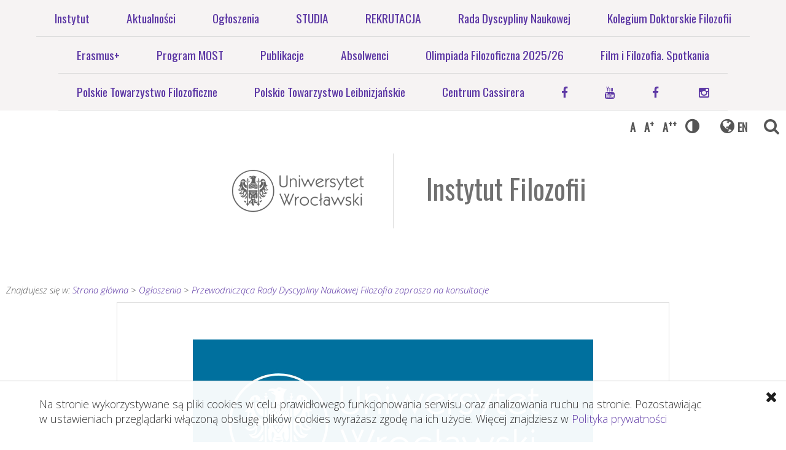

--- FILE ---
content_type: text/html; charset=UTF-8
request_url: https://www.filozofia.uni.wroc.pl/Ogloszenia/Przewodniczaca-Rady-Dyscypliny-Naukowej-Filozofia-zaprasza-na-konsultacje
body_size: 4560
content:
		<!DOCTYPE html>
		<html lang="PL">
		<head>
			<meta name="viewport" content="width=device-width, initial-scale=1.0" />
			<meta http-equiv="content-type" content="text/html;charset=utf-8" />
			<meta name="Author" content="www.eThink.pl | biuro@ethink.pl" />
			<link href="https://fonts.googleapis.com/css?family=Open+Sans:300,300i,700,700i|Oswald:400&amp;subset=latin-ext" rel="stylesheet" type="text/css" />
			<link href="//www.filozofia.uni.wroc.pl/css/font-awesome-4.5.0/css/font-awesome.min.css" rel="stylesheet" />
			<link rel="shortcut icon" href="//www.filozofia.uni.wroc.pl/gfx/favicon.ico" />

			<script src="//www.filozofia.uni.wroc.pl/js/jquery-2.1.4.min.js"></script>
			<script type="text/javascript">
				window.onload=function(){
					if(document.documentElement.clientWidth>=1800){
						$('#content img:not([src*="avatar"],a .title_image)').attr('src', function(){
							if($(this).attr('src').indexOf('/Users/')==-1 && $(this).attr('src').indexOf("images/b/")==-1){
								return $(this).attr('src').replace('/images/','/images/b/');
							}
						});
					}else{
						if(document.documentElement.clientWidth>=800){
							$('#content img:not([src*="avatar"],.title_image)').attr('src', function(){
								if($(this).attr('src').indexOf('/Users/')==-1 && $(this).attr('src').indexOf("images/b/")==-1){
									return $(this).attr('src').replace('/images/','/images/m/');
								}
							});
						}else{
							$('#background-box').attr('style', function(){
								if($(this).attr('src').indexOf('/Users/')==-1 && $(this).attr('src').indexOf("images/b/")==-1){
									return $(this).attr('style').replace('/images/b','/images/m/');
								}
							});
						}
					}
				}
			</script>
		<title>Przewodnicząca Rady Dyscypliny Naukowej Filozofia zaprasza na konsultacje - Instytut Filozofii</title><link href="//www.filozofia.uni.wroc.pl/css/res_style.css" rel="stylesheet" type="text/css" /></head><body>
		<ul class="nav">
			<li><a href="//www.filozofia.uni.wroc.pl/hi-Contr">Wyświetl w wysokim kontraście</a></li>
			<li><a href="#menu">Przejdź do menu</a></li>
			<li><a href="#content">Przejdź do treści</a></li>
			<li><a href="//www.filozofia.uni.wroc.pl/mapa-strony">Mapa strony</a></li>
		</ul><nav id="menu">
		<a id="open_menu" href="#menu" onclick="$('#menu').toggleClass('selected');" class="desktop_hide" tabindex="-1"><i class="fa fa-bars" aria-hidden="true"></i><span class="hide">menu</span></a>
		<fieldset>
		<legend class="hide">Menu główne</legend>
		<ul><li class="mc "><a href="#menu" onclick="if (navigator.userAgent.indexOf('Safari') != -1 && navigator.userAgent.indexOf('Chrome') == -1) {$('#menu li.mc').toggleClass('selected').not($(this).parent()).removeClass('selected');}">Instytut</a><ul><li><a onfocus="$(this).parent().parent().parent().addClass('selected');" href="http://www.filozofia.uni.wroc.pl/Instytut/O-nas">O nas</a></li><li><a onfocus="$(this).parent().parent().parent().addClass('selected');" href="http://www.filozofia.uni.wroc.pl/Instytut/Dyrekcja">Dyrekcja</a></li><li><a onfocus="$(this).parent().parent().parent().addClass('selected');" href="http://www.filozofia.uni.wroc.pl/Instytut/Struktura">Struktura</a></li><li><a onfocus="$(this).parent().parent().parent().addClass('selected');" href="http://www.filozofia.uni.wroc.pl/Instytut/Pracownicy">Pracownicy</a></li><li><a onfocus="$(this).parent().parent().parent().addClass('selected');" href="http://www.filozofia.uni.wroc.pl/Instytut/Koordynatorzy">Koordynatorzy</a></li><li><a onfocus="$(this).parent().parent().parent().addClass('selected');" href="http://www.filozofia.uni.wroc.pl/Instytut/Zespoly">Zespoły</a></li><li><a onfocus="$(this).parent().parent().parent().addClass('selected');" href="http://www.filozofia.uni.wroc.pl/Instytut/Sekretariaty">Sekretariaty</a></li><li><a onfocus="$(this).parent().parent().parent().addClass('selected');" href="http://www.filozofia.uni.wroc.pl/Instytut/Regulamin-Instytutu-Filozofii">Regulamin Instytutu Filozofii</a></li><li><a onfocus="$(this).parent().parent().parent().addClass('selected');" href="http://www.filozofia.uni.wroc.pl/Instytut/Zarzadzenia-Dyrekcji-Instytutu-Filozofii">Zarządzenia Dyrekcji Instytutu Filozofii</a></li><li><a onfocus="$(this).parent().parent().parent().addClass('selected');" href="http://www.filozofia.uni.wroc.pl/Instytut/Raport-samooceny-2025">Raport samooceny 2025</a></li></ul></li><li class="mc"><a href="http://www.filozofia.uni.wroc.pl/Aktualnosci-1">Aktualności</a></li><li class="mc"><a href="http://www.filozofia.uni.wroc.pl/Ogloszenia">Ogłoszenia</a></li><li class="mc "><a href="#menu" onclick="if (navigator.userAgent.indexOf('Safari') != -1 && navigator.userAgent.indexOf('Chrome') == -1) {$('#menu li.mc').toggleClass('selected').not($(this).parent()).removeClass('selected');}">STUDIA</a><ul><li><a onfocus="$(this).parent().parent().parent().addClass('selected');" href="http://www.filozofia.uni.wroc.pl/STUDIA/Studia-dzienne">Studia dzienne</a></li><li><a onfocus="$(this).parent().parent().parent().addClass('selected');" href="http://www.filozofia.uni.wroc.pl/STUDIA/Studia-zaoczne">Studia zaoczne</a></li><li><a onfocus="$(this).parent().parent().parent().addClass('selected');" href="http://www.filozofia.uni.wroc.pl/STUDIA/Culture-Thought-and-Humanity">Culture Thought and Humanity</a></li><li><a onfocus="$(this).parent().parent().parent().addClass('selected');" href="http://www.filozofia.uni.wroc.pl/STUDIA/Programy-studiow">Programy studiów</a></li><li><a onfocus="$(this).parent().parent().parent().addClass('selected');" href="http://www.filozofia.uni.wroc.pl/STUDIA/Specjalnosc-Religie-i-Dialog-Miedzykulturowy">Specjalność Religie i Dialog Międzykulturowy</a></li><li><a onfocus="$(this).parent().parent().parent().addClass('selected');" href="http://www.filozofia.uni.wroc.pl/STUDIA/Specjalnosc-Filozofia-Nauki">Specjalność Filozofia Nauki</a></li><li><a onfocus="$(this).parent().parent().parent().addClass('selected');" href="http://www.filozofia.uni.wroc.pl/STUDIA/Studenckie-Kola-Naukowe">Studenckie Koła Naukowe</a></li><li><a onfocus="$(this).parent().parent().parent().addClass('selected');" href="http://www.filozofia.uni.wroc.pl/STUDIA/Tutorzy">Tutorzy</a></li><li><a onfocus="$(this).parent().parent().parent().addClass('selected');" href="http://www.filozofia.uni.wroc.pl/STUDIA/Wyniki-ankiet-studenckich">Wyniki ankiet studenckich</a></li></ul></li><li class="mc"><a href="http://www.filozofia.uni.wroc.pl/REKRUTACJA">REKRUTACJA</a></li><li class="mc "><a href="#menu" onclick="if (navigator.userAgent.indexOf('Safari') != -1 && navigator.userAgent.indexOf('Chrome') == -1) {$('#menu li.mc').toggleClass('selected').not($(this).parent()).removeClass('selected');}">Rada Dyscypliny Naukowej</a><ul><li><a onfocus="$(this).parent().parent().parent().addClass('selected');" href="http://www.filozofia.uni.wroc.pl/Rada-Dyscypliny-Naukowej-1/Ewaluacja">Ewaluacja</a></li><li><a onfocus="$(this).parent().parent().parent().addClass('selected');" href="http://www.filozofia.uni.wroc.pl/Rada-Dyscypliny-Naukowej-1/Dokumenty">Dokumenty</a></li><li><a onfocus="$(this).parent().parent().parent().addClass('selected');" href="http://www.filozofia.uni.wroc.pl/Rada-Dyscypliny-Naukowej-1/Kompetencje-Rady-Dyscypliny-Naukowej">Kompetencje Rady Dyscypliny Naukowej</a></li><li><a onfocus="$(this).parent().parent().parent().addClass('selected');" href="http://www.filozofia.uni.wroc.pl/Rada-Dyscypliny-Naukowej-1/Sklad-osobowy-Rady-Dyscypliny-Naukowej">Skład osobowy Rady Dyscypliny Naukowej</a></li></ul></li><li class="mc "><a href="#menu" onclick="if (navigator.userAgent.indexOf('Safari') != -1 && navigator.userAgent.indexOf('Chrome') == -1) {$('#menu li.mc').toggleClass('selected').not($(this).parent()).removeClass('selected');}">Kolegium Doktorskie Filozofii</a><ul><li><a onfocus="$(this).parent().parent().parent().addClass('selected');" href="http://www.filozofia.uni.wroc.pl/Kolegium-Doktorskie-Filozofii/Szkola-DoktorskaDoctoral-School">Szkoła Doktorska/Doctoral School</a></li><li><a onfocus="$(this).parent().parent().parent().addClass('selected');" href="http://www.filozofia.uni.wroc.pl/Kolegium-Doktorskie-Filozofii/Przewody-doktorskie">Przewody doktorskie</a></li><li><a onfocus="$(this).parent().parent().parent().addClass('selected');" href="http://www.filozofia.uni.wroc.pl/Kolegium-Doktorskie-Filozofii/KontaktContact">Kontakt/Contact</a></li></ul></li><li class="mc "><a href="#menu" onclick="if (navigator.userAgent.indexOf('Safari') != -1 && navigator.userAgent.indexOf('Chrome') == -1) {$('#menu li.mc').toggleClass('selected').not($(this).parent()).removeClass('selected');}">Erasmus+</a><ul><li><a onfocus="$(this).parent().parent().parent().addClass('selected');" href="http://www.filozofia.uni.wroc.pl/Erasmus/Aktualnosci-5">Aktualności</a></li><li><a onfocus="$(this).parent().parent().parent().addClass('selected');" href="http://www.filozofia.uni.wroc.pl/Erasmus/Rekrutacja-i-regulamin-Recruitment-and-regulations">Rekrutacja i regulamin/ Recruitment and regulations</a></li><li><a onfocus="$(this).parent().parent().parent().addClass('selected');" href="http://www.filozofia.uni.wroc.pl/Erasmus/Relacje-z-praktyk">Relacje z praktyk</a></li><li><a onfocus="$(this).parent().parent().parent().addClass('selected');" href="http://www.filozofia.uni.wroc.pl/Erasmus/Przydatne-linki">Przydatne linki</a></li></ul></li><li class="mc"><a href="http://www.filozofia.uni.wroc.pl/Program-MOST">Program MOST</a></li><li class="mc "><a href="#menu" onclick="if (navigator.userAgent.indexOf('Safari') != -1 && navigator.userAgent.indexOf('Chrome') == -1) {$('#menu li.mc').toggleClass('selected').not($(this).parent()).removeClass('selected');}">Publikacje</a><ul><li><a onfocus="$(this).parent().parent().parent().addClass('selected');" href="http://www.filozofia.uni.wroc.pl/Publikacje-7/Studia-Philosophica-Wratislaviensia">Studia Philosophica Wratislaviensia</a></li><li><a onfocus="$(this).parent().parent().parent().addClass('selected');" href="http://www.filozofia.uni.wroc.pl/Publikacje-7/Seria-Wydawnicza-PhIT">Seria Wydawnicza "PhIT"</a></li></ul></li><li class="mc "><a href="#menu" onclick="if (navigator.userAgent.indexOf('Safari') != -1 && navigator.userAgent.indexOf('Chrome') == -1) {$('#menu li.mc').toggleClass('selected').not($(this).parent()).removeClass('selected');}">Absolwenci</a><ul><li><a onfocus="$(this).parent().parent().parent().addClass('selected');" href="http://www.filozofia.uni.wroc.pl/Absolwenci/Co-po-studiach-filozoficznych">Co po studiach filozoficznych?</a></li><li><a onfocus="$(this).parent().parent().parent().addClass('selected');" href="http://www.filozofia.uni.wroc.pl/Absolwenci/Znani-absolwenci">Znani absolwenci</a></li><li><a onfocus="$(this).parent().parent().parent().addClass('selected');" href="http://www.filozofia.uni.wroc.pl/Absolwenci/Siepomaga-pomoz-Slawce">Siepomaga: pomóż Sławce</a></li></ul></li><li class="mc"><a href="http://www.filozofia.uni.wroc.pl/Olimpiada-Filozoficzna-202526">Olimpiada Filozoficzna 2025/26</a></li><li class="mc "><a href="#menu" onclick="if (navigator.userAgent.indexOf('Safari') != -1 && navigator.userAgent.indexOf('Chrome') == -1) {$('#menu li.mc').toggleClass('selected').not($(this).parent()).removeClass('selected');}">Film i Filozofia. Spotkania</a><ul><li><a onfocus="$(this).parent().parent().parent().addClass('selected');" href="http://www.filozofia.uni.wroc.pl/Film-i-Filozofia-Spotkania/O-projekcie">O projekcie</a></li><li><a onfocus="$(this).parent().parent().parent().addClass('selected');" href="http://www.filozofia.uni.wroc.pl/Film-i-Filozofia-Spotkania/Krzysztof-Zanussi-o-filmie-i-filozofii">Krzysztof Zanussi o filmie i filozofii</a></li><li><a onfocus="$(this).parent().parent().parent().addClass('selected');" href="http://www.filozofia.uni.wroc.pl/Film-i-Filozofia-Spotkania/Sceny-niechciane-wyklad-prof-Krzysztofa-Zanussiego">Sceny niechciane: wykład prof. Krzysztofa Zanussiego</a></li><li><a onfocus="$(this).parent().parent().parent().addClass('selected');" href="http://www.filozofia.uni.wroc.pl/Film-i-Filozofia-Spotkania/24-maja-2023-konferencja-i-projekcja-filmu-ILUMINACJA">24 maja 2023: konferencja i projekcja filmu ILUMINACJA</a></li></ul></li><li class="mc"><a href="http://www.filozofia.uni.wroc.pl/Polskie-Towarzystwo-Filozoficzne">Polskie Towarzystwo Filozoficzne</a></li><li class="mc"><a href="http://www.filozofia.uni.wroc.pl/Polskie-Towarzystwo-Leibnizjanskie">Polskie Towarzystwo Leibnizjańskie</a></li><li class="mc "><a href="#menu" onclick="if (navigator.userAgent.indexOf('Safari') != -1 && navigator.userAgent.indexOf('Chrome') == -1) {$('#menu li.mc').toggleClass('selected').not($(this).parent()).removeClass('selected');}">Centrum Cassirera</a><ul><li><a onfocus="$(this).parent().parent().parent().addClass('selected');" href="http://www.filozofia.uni.wroc.pl/Centrum-Cassirera-1/Centrum-Cassirera-aktualna-strona">Centrum Cassirera - aktualna strona</a></li><li><a onfocus="$(this).parent().parent().parent().addClass('selected');" href="http://www.filozofia.uni.wroc.pl/Centrum-Cassirera-1/Aktualnosci-2">Aktualności</a></li><li><a onfocus="$(this).parent().parent().parent().addClass('selected');" href="http://www.filozofia.uni.wroc.pl/Centrum-Cassirera-1/Archiwum-1">Archiwum</a></li></ul></li><li class="social"><a href="https://www.facebook.com/Instytut.Filozofii.UWr/" target="_blank" title="Instytut Filozofii UWr"><i class="fa fa-facebook"></i></a><a href="https://www.youtube.com/channel/UCG6bLpbuAXif2boV7kmMJrw" target="_blank" title="Filozoficzny Wrocław"><i class="fa fa-youtube"></i></a><a href="https://www.facebook.com/FilozoficznyWroclaw/" target="_blank" title="Filozoficzny Wrocław"><i class="fa fa-facebook"></i></a>
	<a href="https://www.instagram.com/instytut_filozofii_uwr/" target="_blank" title="Instagram Filozofii UWr"><i class="fa fa-instagram"></i></a></li></ul></fieldset><script>
		$('#menu li.mc>a').focus(
			function(){
				$('#menu li.mc').toggleClass('selected').not($(this).parent()).removeClass('selected');
			});
		</script></nav><div id="tools"><div id="contrast-change" class="mobile_hide"><a href="//www.filozofia.uni.wroc.pl/Style/standard-font" rel="nofollow" title="Mała czcionka">A <span class="hide">Ustaw małą czcionkę</span></a><a href="//www.filozofia.uni.wroc.pl/Style/big-font" rel="nofollow" title="Średnia czcionka">A<sup>+</sup> <span class="hide">Ustaw średnią czcionkę</span></a><a href="//www.filozofia.uni.wroc.pl/Style/bigger-font" rel="nofollow" title="Duża czcionka">A<sup>++</sup> <span class="hide">Ustaw dużą czcionkę</span></a><a href="//www.filozofia.uni.wroc.pl/hi-Contr" rel="nofollow" title="Zmień kontrast"> <i class="fa fa-adjust" aria-hidden="true"></i> <span class="hide">Zmień kontrast</span></a></div><div class="lang_butt"><i class="fa fa-globe" aria-hidden="true"></i><span class="hide">wybierz język: </span><a href="//www.filozofia.uni.wroc.pl/EN" lang="en">EN </a></div><a href="#searchBox" class="search_butt" title="szukaj" onfocus="$('#searchBox').addClass('selected');$(this).addClass('hide');document.getElementById('search_query').focus();"><i class="fa fa-search" aria-hidden="true"></i> <span class="hide">Przejdź do wyszukiwarki</span></a>
					<div id="searchBox">
						<form method="post" action="//www.filozofia.uni.wroc.pl/searching-PL">
							<fieldset>
								<legend>Wyszukaj</legend>
								<label for="search_query" class="hide">Wyszukaj:</label>
								<input type="hidden" value="1" name="searching" />
								<input type="text" name="query" id="search_query" placeholder="wpisz frazę" />
								<input type="submit" value="OK" />
							</fieldset>
						</form>
						<a href="#searchBox" class="search_butt" onfocus="$('#searchBox').removeClass('selected');$('#tools>.search_butt').removeClass('hide');" /><i class="fa fa-times" aria-hidden="true"></i> <span class="hide">Zamknij wyszukiwarkę</span></a>
					</div></div>
		<header>
			<div class="header-cont">
				<h1><a href="http://www.uni.wroc.pl">Uniwersytet Wrocławski</a></h1>
				<h2><a href="http://www.filozofia.uni.wroc.pl">Instytut Filozofii</a></h2>
				<!-- <p></p> -->
			</div>
		</header>


<div id="content">
	<p class="crumbs">Znajdujesz się w: <a href="//www.filozofia.uni.wroc.pl" onfocus="document.getElementById('search_cb').checked=false;" rel="nofollow">Strona główna</a> &gt; <a href="//www.filozofia.uni.wroc.pl/Ogloszenia">Ogłoszenia</a> &gt; <a href="//www.filozofia.uni.wroc.pl/Ogloszenia/Przewodniczaca-Rady-Dyscypliny-Naukowej-Filozofia-zaprasza-na-konsultacje">Przewodnicząca Rady Dyscypliny Naukowej Filozofia zaprasza na konsultacje</a></p><article><p style="text-align: center;" data-mce-style="text-align: center;"><br></p><p style="text-align: center;" data-mce-style="text-align: center;"><img alt="2_Uniwersytet-Wroclawski_logotyp_Pl" src="//www.filozofia.uni.wroc.pl/images/2_Uniwersytet-Wroclawski_logotyp_Pl_2018-03-29_18-04-08.jpg" data-mce-src="../images/2_Uniwersytet-Wroclawski_logotyp_Pl_2018-03-29_18-04-08.jpg"></p><p style="text-align: center;" data-mce-style="text-align: center;"><br></p><p style="text-align: center;" data-mce-style="text-align: center;"><strong>Konsultacje Przewodniczącej Rady Dyscypliny Naukowej Filozofia </strong></p><p style="text-align: center;" data-mce-style="text-align: center;"><strong>dla reprezentantów dyscypliny </strong></p><p style="text-align: center;" data-mce-style="text-align: center;"><strong>w semestrze zimowym roku akademickiego 2019/2020</strong></p><p><br></p><p style="text-align: justify;" data-mce-style="text-align: justify;">Przewodnicząca Rady Dyscypliny Naukowej Filozofia dr hab. Ilona Błocian, prof. UWr, zaprasza wszystkich reprezentujących dyscyplinę filozofia pracowników Uniwersytetu Wrocławskiego na konsultacje w piątki, w godz. 8.00-12.00, w Instytucie Filozoii, sala nr 104 lub 105.</p><p><br></p><p><br></p></article></div>




<div id="cookie_message"><div><p>Na stronie wykorzystywane są pliki cookies w celu prawidłowego funkcjonowania serwisu oraz analizowania ruchu na stronie. Pozostawiając w ustawieniach przeglądarki włączoną obsługę plików cookies wyrażasz zgodę na ich użycie. Więcej znajdziesz w <a href="../../polityka-prywatnosci">Polityka prywatności</a></p><p class="float_right"><a href="#" onclick="document.cookie='ca=accept;expires=Sat, 30 Jan 2027 18:42:42 GMT;path=/';$('#cookie_message').slideUp();"><i class="fa fa-times"></i><span class="hide">Rozumiem</span></a></p></div></div>
	<div id="footer">
	
		<p class="border-t center clear">&copy; 2026 Uniwersytet Wrocławski<br /> Wszelkie prawa zastrzeżone
		<p class="center"><a href="http://www.filozofia.uni.wroc.pl/Polityka-prywatnosci">Polityka prywatności</a> | <a href="//www.filozofia.uni.wroc.pl/mapa-strony">Mapa strony</a> | <a href="https://uwr.edu.pl/deklaracja-dostepnosci/">Deklaracja dostępności</a> | <a href="https://bip.uni.wroc.pl/">BIP</a></p>
	</div>
				<script src="//www.filozofia.uni.wroc.pl/js/newWaterfall.js"></script>

										<script>
										jQuery(document).ready(function($){
											$('#waterfall').NewWaterfall({width:420});

										$('#slider-box').unslider({arrows: false,autoplay:true,delay:4500,infinite:true});
										});
										(function(i,s,o,g,r,a,m){i['GoogleAnalyticsObject']=r;i[r]=i[r]||function(){
										(i[r].q=i[r].q||[]).push(arguments)},i[r].l=1*new Date();a=s.createElement(o),
										m=s.getElementsByTagName(o)[0];a.async=1;a.src=g;m.parentNode.insertBefore(a,m)
										})(window,document,'script','//www.google-analytics.com/analytics.js','ga');
										ga('create', 'UA-62974860-2', 'auto');
										ga('send', 'pageview');
										</script><script src="//www.filozofia.uni.wroc.pl/js/unslider-min.js"></script></body></html>

--- FILE ---
content_type: text/html; charset=UTF-8
request_url: https://www.filozofia.uni.wroc.pl/Ogloszenia/Przewodniczaca-Rady-Dyscypliny-Naukowej-Filozofia-zaprasza-na-konsultacje
body_size: 4548
content:
		<!DOCTYPE html>
		<html lang="PL">
		<head>
			<meta name="viewport" content="width=device-width, initial-scale=1.0" />
			<meta http-equiv="content-type" content="text/html;charset=utf-8" />
			<meta name="Author" content="www.eThink.pl | biuro@ethink.pl" />
			<link href="https://fonts.googleapis.com/css?family=Open+Sans:300,300i,700,700i|Oswald:400&amp;subset=latin-ext" rel="stylesheet" type="text/css" />
			<link href="//www.filozofia.uni.wroc.pl/css/font-awesome-4.5.0/css/font-awesome.min.css" rel="stylesheet" />
			<link rel="shortcut icon" href="//www.filozofia.uni.wroc.pl/gfx/favicon.ico" />

			<script src="//www.filozofia.uni.wroc.pl/js/jquery-2.1.4.min.js"></script>
			<script type="text/javascript">
				window.onload=function(){
					if(document.documentElement.clientWidth>=1800){
						$('#content img:not([src*="avatar"],a .title_image)').attr('src', function(){
							if($(this).attr('src').indexOf('/Users/')==-1 && $(this).attr('src').indexOf("images/b/")==-1){
								return $(this).attr('src').replace('/images/','/images/b/');
							}
						});
					}else{
						if(document.documentElement.clientWidth>=800){
							$('#content img:not([src*="avatar"],.title_image)').attr('src', function(){
								if($(this).attr('src').indexOf('/Users/')==-1 && $(this).attr('src').indexOf("images/b/")==-1){
									return $(this).attr('src').replace('/images/','/images/m/');
								}
							});
						}else{
							$('#background-box').attr('style', function(){
								if($(this).attr('src').indexOf('/Users/')==-1 && $(this).attr('src').indexOf("images/b/")==-1){
									return $(this).attr('style').replace('/images/b','/images/m/');
								}
							});
						}
					}
				}
			</script>
		<title>Przewodnicząca Rady Dyscypliny Naukowej Filozofia zaprasza na konsultacje - Instytut Filozofii</title><link href="//www.filozofia.uni.wroc.pl/css/res_style.css" rel="stylesheet" type="text/css" /></head><body>
		<ul class="nav">
			<li><a href="//www.filozofia.uni.wroc.pl/hi-Contr">Wyświetl w wysokim kontraście</a></li>
			<li><a href="#menu">Przejdź do menu</a></li>
			<li><a href="#content">Przejdź do treści</a></li>
			<li><a href="//www.filozofia.uni.wroc.pl/mapa-strony">Mapa strony</a></li>
		</ul><nav id="menu">
		<a id="open_menu" href="#menu" onclick="$('#menu').toggleClass('selected');" class="desktop_hide" tabindex="-1"><i class="fa fa-bars" aria-hidden="true"></i><span class="hide">menu</span></a>
		<fieldset>
		<legend class="hide">Menu główne</legend>
		<ul><li class="mc "><a href="#menu" onclick="if (navigator.userAgent.indexOf('Safari') != -1 && navigator.userAgent.indexOf('Chrome') == -1) {$('#menu li.mc').toggleClass('selected').not($(this).parent()).removeClass('selected');}">Instytut</a><ul><li><a onfocus="$(this).parent().parent().parent().addClass('selected');" href="http://www.filozofia.uni.wroc.pl/Instytut/O-nas">O nas</a></li><li><a onfocus="$(this).parent().parent().parent().addClass('selected');" href="http://www.filozofia.uni.wroc.pl/Instytut/Dyrekcja">Dyrekcja</a></li><li><a onfocus="$(this).parent().parent().parent().addClass('selected');" href="http://www.filozofia.uni.wroc.pl/Instytut/Struktura">Struktura</a></li><li><a onfocus="$(this).parent().parent().parent().addClass('selected');" href="http://www.filozofia.uni.wroc.pl/Instytut/Pracownicy">Pracownicy</a></li><li><a onfocus="$(this).parent().parent().parent().addClass('selected');" href="http://www.filozofia.uni.wroc.pl/Instytut/Koordynatorzy">Koordynatorzy</a></li><li><a onfocus="$(this).parent().parent().parent().addClass('selected');" href="http://www.filozofia.uni.wroc.pl/Instytut/Zespoly">Zespoły</a></li><li><a onfocus="$(this).parent().parent().parent().addClass('selected');" href="http://www.filozofia.uni.wroc.pl/Instytut/Sekretariaty">Sekretariaty</a></li><li><a onfocus="$(this).parent().parent().parent().addClass('selected');" href="http://www.filozofia.uni.wroc.pl/Instytut/Regulamin-Instytutu-Filozofii">Regulamin Instytutu Filozofii</a></li><li><a onfocus="$(this).parent().parent().parent().addClass('selected');" href="http://www.filozofia.uni.wroc.pl/Instytut/Zarzadzenia-Dyrekcji-Instytutu-Filozofii">Zarządzenia Dyrekcji Instytutu Filozofii</a></li><li><a onfocus="$(this).parent().parent().parent().addClass('selected');" href="http://www.filozofia.uni.wroc.pl/Instytut/Raport-samooceny-2025">Raport samooceny 2025</a></li></ul></li><li class="mc"><a href="http://www.filozofia.uni.wroc.pl/Aktualnosci-1">Aktualności</a></li><li class="mc"><a href="http://www.filozofia.uni.wroc.pl/Ogloszenia">Ogłoszenia</a></li><li class="mc "><a href="#menu" onclick="if (navigator.userAgent.indexOf('Safari') != -1 && navigator.userAgent.indexOf('Chrome') == -1) {$('#menu li.mc').toggleClass('selected').not($(this).parent()).removeClass('selected');}">STUDIA</a><ul><li><a onfocus="$(this).parent().parent().parent().addClass('selected');" href="http://www.filozofia.uni.wroc.pl/STUDIA/Studia-dzienne">Studia dzienne</a></li><li><a onfocus="$(this).parent().parent().parent().addClass('selected');" href="http://www.filozofia.uni.wroc.pl/STUDIA/Studia-zaoczne">Studia zaoczne</a></li><li><a onfocus="$(this).parent().parent().parent().addClass('selected');" href="http://www.filozofia.uni.wroc.pl/STUDIA/Culture-Thought-and-Humanity">Culture Thought and Humanity</a></li><li><a onfocus="$(this).parent().parent().parent().addClass('selected');" href="http://www.filozofia.uni.wroc.pl/STUDIA/Programy-studiow">Programy studiów</a></li><li><a onfocus="$(this).parent().parent().parent().addClass('selected');" href="http://www.filozofia.uni.wroc.pl/STUDIA/Specjalnosc-Religie-i-Dialog-Miedzykulturowy">Specjalność Religie i Dialog Międzykulturowy</a></li><li><a onfocus="$(this).parent().parent().parent().addClass('selected');" href="http://www.filozofia.uni.wroc.pl/STUDIA/Specjalnosc-Filozofia-Nauki">Specjalność Filozofia Nauki</a></li><li><a onfocus="$(this).parent().parent().parent().addClass('selected');" href="http://www.filozofia.uni.wroc.pl/STUDIA/Studenckie-Kola-Naukowe">Studenckie Koła Naukowe</a></li><li><a onfocus="$(this).parent().parent().parent().addClass('selected');" href="http://www.filozofia.uni.wroc.pl/STUDIA/Tutorzy">Tutorzy</a></li><li><a onfocus="$(this).parent().parent().parent().addClass('selected');" href="http://www.filozofia.uni.wroc.pl/STUDIA/Wyniki-ankiet-studenckich">Wyniki ankiet studenckich</a></li></ul></li><li class="mc"><a href="http://www.filozofia.uni.wroc.pl/REKRUTACJA">REKRUTACJA</a></li><li class="mc "><a href="#menu" onclick="if (navigator.userAgent.indexOf('Safari') != -1 && navigator.userAgent.indexOf('Chrome') == -1) {$('#menu li.mc').toggleClass('selected').not($(this).parent()).removeClass('selected');}">Rada Dyscypliny Naukowej</a><ul><li><a onfocus="$(this).parent().parent().parent().addClass('selected');" href="http://www.filozofia.uni.wroc.pl/Rada-Dyscypliny-Naukowej-1/Ewaluacja">Ewaluacja</a></li><li><a onfocus="$(this).parent().parent().parent().addClass('selected');" href="http://www.filozofia.uni.wroc.pl/Rada-Dyscypliny-Naukowej-1/Dokumenty">Dokumenty</a></li><li><a onfocus="$(this).parent().parent().parent().addClass('selected');" href="http://www.filozofia.uni.wroc.pl/Rada-Dyscypliny-Naukowej-1/Kompetencje-Rady-Dyscypliny-Naukowej">Kompetencje Rady Dyscypliny Naukowej</a></li><li><a onfocus="$(this).parent().parent().parent().addClass('selected');" href="http://www.filozofia.uni.wroc.pl/Rada-Dyscypliny-Naukowej-1/Sklad-osobowy-Rady-Dyscypliny-Naukowej">Skład osobowy Rady Dyscypliny Naukowej</a></li></ul></li><li class="mc "><a href="#menu" onclick="if (navigator.userAgent.indexOf('Safari') != -1 && navigator.userAgent.indexOf('Chrome') == -1) {$('#menu li.mc').toggleClass('selected').not($(this).parent()).removeClass('selected');}">Kolegium Doktorskie Filozofii</a><ul><li><a onfocus="$(this).parent().parent().parent().addClass('selected');" href="http://www.filozofia.uni.wroc.pl/Kolegium-Doktorskie-Filozofii/Szkola-DoktorskaDoctoral-School">Szkoła Doktorska/Doctoral School</a></li><li><a onfocus="$(this).parent().parent().parent().addClass('selected');" href="http://www.filozofia.uni.wroc.pl/Kolegium-Doktorskie-Filozofii/Przewody-doktorskie">Przewody doktorskie</a></li><li><a onfocus="$(this).parent().parent().parent().addClass('selected');" href="http://www.filozofia.uni.wroc.pl/Kolegium-Doktorskie-Filozofii/KontaktContact">Kontakt/Contact</a></li></ul></li><li class="mc "><a href="#menu" onclick="if (navigator.userAgent.indexOf('Safari') != -1 && navigator.userAgent.indexOf('Chrome') == -1) {$('#menu li.mc').toggleClass('selected').not($(this).parent()).removeClass('selected');}">Erasmus+</a><ul><li><a onfocus="$(this).parent().parent().parent().addClass('selected');" href="http://www.filozofia.uni.wroc.pl/Erasmus/Aktualnosci-5">Aktualności</a></li><li><a onfocus="$(this).parent().parent().parent().addClass('selected');" href="http://www.filozofia.uni.wroc.pl/Erasmus/Rekrutacja-i-regulamin-Recruitment-and-regulations">Rekrutacja i regulamin/ Recruitment and regulations</a></li><li><a onfocus="$(this).parent().parent().parent().addClass('selected');" href="http://www.filozofia.uni.wroc.pl/Erasmus/Relacje-z-praktyk">Relacje z praktyk</a></li><li><a onfocus="$(this).parent().parent().parent().addClass('selected');" href="http://www.filozofia.uni.wroc.pl/Erasmus/Przydatne-linki">Przydatne linki</a></li></ul></li><li class="mc"><a href="http://www.filozofia.uni.wroc.pl/Program-MOST">Program MOST</a></li><li class="mc "><a href="#menu" onclick="if (navigator.userAgent.indexOf('Safari') != -1 && navigator.userAgent.indexOf('Chrome') == -1) {$('#menu li.mc').toggleClass('selected').not($(this).parent()).removeClass('selected');}">Publikacje</a><ul><li><a onfocus="$(this).parent().parent().parent().addClass('selected');" href="http://www.filozofia.uni.wroc.pl/Publikacje-7/Studia-Philosophica-Wratislaviensia">Studia Philosophica Wratislaviensia</a></li><li><a onfocus="$(this).parent().parent().parent().addClass('selected');" href="http://www.filozofia.uni.wroc.pl/Publikacje-7/Seria-Wydawnicza-PhIT">Seria Wydawnicza "PhIT"</a></li></ul></li><li class="mc "><a href="#menu" onclick="if (navigator.userAgent.indexOf('Safari') != -1 && navigator.userAgent.indexOf('Chrome') == -1) {$('#menu li.mc').toggleClass('selected').not($(this).parent()).removeClass('selected');}">Absolwenci</a><ul><li><a onfocus="$(this).parent().parent().parent().addClass('selected');" href="http://www.filozofia.uni.wroc.pl/Absolwenci/Co-po-studiach-filozoficznych">Co po studiach filozoficznych?</a></li><li><a onfocus="$(this).parent().parent().parent().addClass('selected');" href="http://www.filozofia.uni.wroc.pl/Absolwenci/Znani-absolwenci">Znani absolwenci</a></li><li><a onfocus="$(this).parent().parent().parent().addClass('selected');" href="http://www.filozofia.uni.wroc.pl/Absolwenci/Siepomaga-pomoz-Slawce">Siepomaga: pomóż Sławce</a></li></ul></li><li class="mc"><a href="http://www.filozofia.uni.wroc.pl/Olimpiada-Filozoficzna-202526">Olimpiada Filozoficzna 2025/26</a></li><li class="mc "><a href="#menu" onclick="if (navigator.userAgent.indexOf('Safari') != -1 && navigator.userAgent.indexOf('Chrome') == -1) {$('#menu li.mc').toggleClass('selected').not($(this).parent()).removeClass('selected');}">Film i Filozofia. Spotkania</a><ul><li><a onfocus="$(this).parent().parent().parent().addClass('selected');" href="http://www.filozofia.uni.wroc.pl/Film-i-Filozofia-Spotkania/O-projekcie">O projekcie</a></li><li><a onfocus="$(this).parent().parent().parent().addClass('selected');" href="http://www.filozofia.uni.wroc.pl/Film-i-Filozofia-Spotkania/Krzysztof-Zanussi-o-filmie-i-filozofii">Krzysztof Zanussi o filmie i filozofii</a></li><li><a onfocus="$(this).parent().parent().parent().addClass('selected');" href="http://www.filozofia.uni.wroc.pl/Film-i-Filozofia-Spotkania/Sceny-niechciane-wyklad-prof-Krzysztofa-Zanussiego">Sceny niechciane: wykład prof. Krzysztofa Zanussiego</a></li><li><a onfocus="$(this).parent().parent().parent().addClass('selected');" href="http://www.filozofia.uni.wroc.pl/Film-i-Filozofia-Spotkania/24-maja-2023-konferencja-i-projekcja-filmu-ILUMINACJA">24 maja 2023: konferencja i projekcja filmu ILUMINACJA</a></li></ul></li><li class="mc"><a href="http://www.filozofia.uni.wroc.pl/Polskie-Towarzystwo-Filozoficzne">Polskie Towarzystwo Filozoficzne</a></li><li class="mc"><a href="http://www.filozofia.uni.wroc.pl/Polskie-Towarzystwo-Leibnizjanskie">Polskie Towarzystwo Leibnizjańskie</a></li><li class="mc "><a href="#menu" onclick="if (navigator.userAgent.indexOf('Safari') != -1 && navigator.userAgent.indexOf('Chrome') == -1) {$('#menu li.mc').toggleClass('selected').not($(this).parent()).removeClass('selected');}">Centrum Cassirera</a><ul><li><a onfocus="$(this).parent().parent().parent().addClass('selected');" href="http://www.filozofia.uni.wroc.pl/Centrum-Cassirera-1/Centrum-Cassirera-aktualna-strona">Centrum Cassirera - aktualna strona</a></li><li><a onfocus="$(this).parent().parent().parent().addClass('selected');" href="http://www.filozofia.uni.wroc.pl/Centrum-Cassirera-1/Aktualnosci-2">Aktualności</a></li><li><a onfocus="$(this).parent().parent().parent().addClass('selected');" href="http://www.filozofia.uni.wroc.pl/Centrum-Cassirera-1/Archiwum-1">Archiwum</a></li></ul></li><li class="social"><a href="https://www.facebook.com/Instytut.Filozofii.UWr/" target="_blank" title="Instytut Filozofii UWr"><i class="fa fa-facebook"></i></a><a href="https://www.youtube.com/channel/UCG6bLpbuAXif2boV7kmMJrw" target="_blank" title="Filozoficzny Wrocław"><i class="fa fa-youtube"></i></a><a href="https://www.facebook.com/FilozoficznyWroclaw/" target="_blank" title="Filozoficzny Wrocław"><i class="fa fa-facebook"></i></a>
	<a href="https://www.instagram.com/instytut_filozofii_uwr/" target="_blank" title="Instagram Filozofii UWr"><i class="fa fa-instagram"></i></a></li></ul></fieldset><script>
		$('#menu li.mc>a').focus(
			function(){
				$('#menu li.mc').toggleClass('selected').not($(this).parent()).removeClass('selected');
			});
		</script></nav><div id="tools"><div id="contrast-change" class="mobile_hide"><a href="//www.filozofia.uni.wroc.pl/Style/standard-font" rel="nofollow" title="Mała czcionka">A <span class="hide">Ustaw małą czcionkę</span></a><a href="//www.filozofia.uni.wroc.pl/Style/big-font" rel="nofollow" title="Średnia czcionka">A<sup>+</sup> <span class="hide">Ustaw średnią czcionkę</span></a><a href="//www.filozofia.uni.wroc.pl/Style/bigger-font" rel="nofollow" title="Duża czcionka">A<sup>++</sup> <span class="hide">Ustaw dużą czcionkę</span></a><a href="//www.filozofia.uni.wroc.pl/hi-Contr" rel="nofollow" title="Zmień kontrast"> <i class="fa fa-adjust" aria-hidden="true"></i> <span class="hide">Zmień kontrast</span></a></div><div class="lang_butt"><i class="fa fa-globe" aria-hidden="true"></i><span class="hide">wybierz język: </span><a href="//www.filozofia.uni.wroc.pl/EN" lang="en">EN </a></div><a href="#searchBox" class="search_butt" title="szukaj" onfocus="$('#searchBox').addClass('selected');$(this).addClass('hide');document.getElementById('search_query').focus();"><i class="fa fa-search" aria-hidden="true"></i> <span class="hide">Przejdź do wyszukiwarki</span></a>
					<div id="searchBox">
						<form method="post" action="//www.filozofia.uni.wroc.pl/searching-PL">
							<fieldset>
								<legend>Wyszukaj</legend>
								<label for="search_query" class="hide">Wyszukaj:</label>
								<input type="hidden" value="1" name="searching" />
								<input type="text" name="query" id="search_query" placeholder="wpisz frazę" />
								<input type="submit" value="OK" />
							</fieldset>
						</form>
						<a href="#searchBox" class="search_butt" onfocus="$('#searchBox').removeClass('selected');$('#tools>.search_butt').removeClass('hide');" /><i class="fa fa-times" aria-hidden="true"></i> <span class="hide">Zamknij wyszukiwarkę</span></a>
					</div></div>
		<header>
			<div class="header-cont">
				<h1><a href="http://www.uni.wroc.pl">Uniwersytet Wrocławski</a></h1>
				<h2><a href="http://www.filozofia.uni.wroc.pl">Instytut Filozofii</a></h2>
				<!-- <p></p> -->
			</div>
		</header>


<div id="content">
	<p class="crumbs">Znajdujesz się w: <a href="//www.filozofia.uni.wroc.pl" onfocus="document.getElementById('search_cb').checked=false;" rel="nofollow">Strona główna</a> &gt; <a href="//www.filozofia.uni.wroc.pl/Ogloszenia">Ogłoszenia</a> &gt; <a href="//www.filozofia.uni.wroc.pl/Ogloszenia/Przewodniczaca-Rady-Dyscypliny-Naukowej-Filozofia-zaprasza-na-konsultacje">Przewodnicząca Rady Dyscypliny Naukowej Filozofia zaprasza na konsultacje</a></p><article><p style="text-align: center;" data-mce-style="text-align: center;"><br></p><p style="text-align: center;" data-mce-style="text-align: center;"><img alt="2_Uniwersytet-Wroclawski_logotyp_Pl" src="//www.filozofia.uni.wroc.pl/images/2_Uniwersytet-Wroclawski_logotyp_Pl_2018-03-29_18-04-08.jpg" data-mce-src="../images/2_Uniwersytet-Wroclawski_logotyp_Pl_2018-03-29_18-04-08.jpg"></p><p style="text-align: center;" data-mce-style="text-align: center;"><br></p><p style="text-align: center;" data-mce-style="text-align: center;"><strong>Konsultacje Przewodniczącej Rady Dyscypliny Naukowej Filozofia </strong></p><p style="text-align: center;" data-mce-style="text-align: center;"><strong>dla reprezentantów dyscypliny </strong></p><p style="text-align: center;" data-mce-style="text-align: center;"><strong>w semestrze zimowym roku akademickiego 2019/2020</strong></p><p><br></p><p style="text-align: justify;" data-mce-style="text-align: justify;">Przewodnicząca Rady Dyscypliny Naukowej Filozofia dr hab. Ilona Błocian, prof. UWr, zaprasza wszystkich reprezentujących dyscyplinę filozofia pracowników Uniwersytetu Wrocławskiego na konsultacje w piątki, w godz. 8.00-12.00, w Instytucie Filozoii, sala nr 104 lub 105.</p><p><br></p><p><br></p></article></div>




<div id="cookie_message"><div><p>Na stronie wykorzystywane są pliki cookies w celu prawidłowego funkcjonowania serwisu oraz analizowania ruchu na stronie. Pozostawiając w ustawieniach przeglądarki włączoną obsługę plików cookies wyrażasz zgodę na ich użycie. Więcej znajdziesz w <a href="../../polityka-prywatnosci">Polityka prywatności</a></p><p class="float_right"><a href="#" onclick="document.cookie='ca=accept;expires=Sat, 30 Jan 2027 18:42:43 GMT;path=/';$('#cookie_message').slideUp();"><i class="fa fa-times"></i><span class="hide">Rozumiem</span></a></p></div></div>
	<div id="footer">
	
		<p class="border-t center clear">&copy; 2026 Uniwersytet Wrocławski<br /> Wszelkie prawa zastrzeżone
		<p class="center"><a href="http://www.filozofia.uni.wroc.pl/Polityka-prywatnosci">Polityka prywatności</a> | <a href="//www.filozofia.uni.wroc.pl/mapa-strony">Mapa strony</a> | <a href="https://uwr.edu.pl/deklaracja-dostepnosci/">Deklaracja dostępności</a> | <a href="https://bip.uni.wroc.pl/">BIP</a></p>
	</div>
				<script src="//www.filozofia.uni.wroc.pl/js/newWaterfall.js"></script>

										<script>
										jQuery(document).ready(function($){
											$('#waterfall').NewWaterfall({width:420});

										$('#slider-box').unslider({arrows: false,autoplay:true,delay:4500,infinite:true});
										});
										(function(i,s,o,g,r,a,m){i['GoogleAnalyticsObject']=r;i[r]=i[r]||function(){
										(i[r].q=i[r].q||[]).push(arguments)},i[r].l=1*new Date();a=s.createElement(o),
										m=s.getElementsByTagName(o)[0];a.async=1;a.src=g;m.parentNode.insertBefore(a,m)
										})(window,document,'script','//www.google-analytics.com/analytics.js','ga');
										ga('create', 'UA-62974860-2', 'auto');
										ga('send', 'pageview');
										</script><script src="//www.filozofia.uni.wroc.pl/js/unslider-min.js"></script></body></html>

--- FILE ---
content_type: text/css
request_url: https://www.filozofia.uni.wroc.pl/css/res_style.css
body_size: 6812
content:
#tools a:focus,
header a:focus,
#content a:focus{
background: #5d38a5; !important;
color:#fff !important;
text-indent:0px !important;
}

#tools a:focus,
header a:focus{
text-align:center;
}
body{
margin:0;
/*background-color: #fcefc3;*/
font-size:1.1em;
overflow-x:hidden;
font-family: 'Open Sans', Arial, sans-sarif;
font-weight: 300;
color:#525252;
}
h1, h2, h3, h4, h5, h6{
font-family: 'Oswald', Arial, sans-sarif;
font-weight: 400;
}
h3{
font-weight:300;
font-size:1.4em;
}
h4{
font-size:1.3em;
margin-top:2em !important;
}
h5{
font-size:1.2em;
margin-top:1.6em !important;
}
h6{
font-size:1.1em;
margin-top:1.4em !important;
}
a{
text-decoration:none;
color:#5d38a5;
}
strong{
  font-weight: 700;
}
i{
  font-style:normal;
}
hr{
border-width:1px 0 1px 0;
}
blockquote{
padding:2%;
background:#fff;
}
input, textarea{
max-width: 80%;
color: #639;
vertical-align: middle;
padding:10px;
border: 1px solid #bbb;
margin:0 1%;
background: #fff;
transition: .4s;
outline:none;
}
input:focus,
textarea:focus,
input:hover,
textarea:hover{
border-color:#1E5C8B;
background:#fff;
}
input[type="submit"],
.butt{
background:#5d38a5;
color:#fff;
border:0;
min-width:auto;
padding:10px 20px;
}
input[type="submit"]:hover,
input[type="submit"]:focus{
background:#74a;
}
.small{
font-size:90%;
}
.x-small{
font-size:80%;
}
.right{
text-align:right;
}
.float_right{
float:right;
}
.float_left{
float:left;
}
.clear{
clear:both;
}
.center{
text-align:center;
}
.hidden{
position:absolute;
width:1px;
left:-9999px;
}
.dark{
  background: #5d38a5 !important;
}
.dark *{
  color:#ddd !important;
}
.dark a{
  color:#fff !important;
}
.s-box{
width:33.333%;
padding:1%;
float:left;
box-sizing:border-box;
}
.h-box{
width:50%;
padding:1%;
float:left;
box-sizing:border-box;
}
.b-box{
width:66.666%;
padding:1%;
float:left;
box-sizing:border-box;
}
.border-r{
border-right:1px solid rgba(0,0,0,0.14);
}
.border-l{
border-left:1px solid rgba(255,255,255,0.14);
}
.border-t,
hr{
border-top:1px solid rgba(255,255,255,0.14);
}
.border-b,
hr{
  border-bottom: 1px solid #ccc;
  width: 200px;
  margin: 0 auto !important;
}
.hide{
position:absolute;
left:-9999px;
width:1px;
height:1px;
background:#fff;
color:#000;
}

.no-disp{
display:none;
}
.nav{
list-style:none;
margin:0;
}
.nav a{
z-index:9000;
position:absolute;
left:-9999em;
list-style:none;
display:inline;
background:#000;
color:yellow;
}
.nav a:hover,
.nav a:focus,
.nav a:active{
padding:1% 10%;
left:auto;
top:0;
}

header{
padding:20px;
width:100%;
box-sizing:border-box;
z-index:1;
text-align: center;
font-size:30px;
font-weight:400;
}
header h1{
text-indent: -999em;
width:290px;
margin:0;
-webkit-filter: grayscale(100%);
filter: grayscale(100%);
-webkit-transition: .2s;
transition: .2s;
display: inline-block;
padding-right: 40px;
border-right: 1px solid #ddd;
}
header h1:hover,
header h1:focus{
-webkit-filter: grayscale(0);
filter: grayscale(0);
}
header h1 a{
width: 100%;
display: block;
background: url(../gfx/logo_uwr_res.png) no-repeat center center;
background-size:220px;
padding: 18px 45px 15px 15px;
}
header h2{
margin:0;
display: inline-block;
overflow: hidden;
}
header h2 a{
color:#707070;
padding: 30px 15px 15px 45px;
-webkit-transition: .2s;
transition: .2s;
}
header h2:hover a,
header h2:focus a{
color:#5d38a5;
}
/* ---------------- MENU ------------------*/
#menu{
width:100%;
background: #f6f3f3;
overflow-y:visible;
}
#menu fieldset{
border:0;
margin:0;
padding:0;
}
#menu ul{
list-style:none;
padding:0;
margin:0;
text-align: center;
}
#menu>fieldset>ul>li{
display: inline-block;
border-bottom: 1px solid #ddd;
}
#menu a{
font-family: 'Oswald';
font-weight: 400;
font-size: 110%;
display:block;
width:100%;
padding:15px 30px;
box-sizing:border-box;
text-align:center;
transition:.3s;
}
#menu a:hover,
#menu a:focus,
#menu li.selected>a{
background: #fff;
}
#menu .social a{
display: inline-block;
width: auto;
}
/*
#menu ul li ul li a{
height:0px;
overflow:hidden;
padding:0;
}

#menu>fieldset>ul>li.selected>ul li a{
height:48px;
background: #01477e;
padding:15px 9px;
white-space: nowrap;
color:#fff;
}
*/
#menu>fieldset>ul>li>ul{
  position: absolute;
  height:0;
  overflow: hidden;
  width: auto;
  background: rgba(93, 56, 165, 0.9);
  box-shadow: 0 3px 3px rgba(0,0,0,.6);
  z-index: 12;
}
#menu>fieldset>ul>li>ul a{
  color:#fff;
}
#menu>fieldset>ul>li>ul a:hover,
#menu>fieldset>ul>li>ul a:focus{
  color:#5d38a5;
}
#menu>fieldset>ul>li.selected>ul{
height:auto;
}

#content{
width:100%;
margin:60px auto;
box-sizing:border-box;
position:relative;
overflow:hidden;
max-width:1360px;
}
#tools{
position:relative;
width:100%;
max-width:1360px;
margin:0 auto;
box-sizing:border-box;
z-index: 3;
text-align: right;
}
article{
  background: #fff;
  border:1px solid #ddd;
  box-sizing: border-box;
  max-width: 900px;
  margin:0 auto;
  position: relative;
  overflow: hidden;
}
article > *:not(img){
  margin: 1% 10%;
  color:#545453;
}
article p{
  margin: 2% 10%;
}
.title_image{
  display: block;
  margin: 0 auto;
}
/*
#content>p,
#content>h2,
#content>h3,
#content>h4,
#content>h5,
#content>h6,
#content>ul,
#content>ol,
#content>table,
#content section>p,
#content section>h2,
#content section>h3,
#content section>h4,
#content section>h5,
#content section>h6,
#content section>ul,
#content section>ol,
#content section>table,
#content .s-box>p,
#content .s-box>h2,
#content .s-box>h3,
#content .s-box>h4,
#content .s-box>h5,
#content .s-box>h6,
#content .s-box>ul,
#content .s-box>ol,
#content .s-box>table,
#content .h-box>p,
#content .h-box>h2,
#content .h-box>h3,
#content .h-box>h4,
#content .h-box>h5,
#content .h-box>h6,
#content .h-box>ul,
#content .h-box>ol,
#content .h-box>table,
#content .b-box>p,
#content .b-box>h2,
#content .b-box>h3,
#content .b-box>h4,
#content .b-box>h5,
#content .b-box>h6,
#content .b-box>ul,
#content .b-box>ol,
#content .b-box>table,
#content>div#edit_cont,
blockquote p,
blockquote h2,
blockquote h3,
blockquote h4,
blockquote h5,
blockquote h6,
blockquote ul,
blockquote ol,
blockquote table{
max-width:90%;
margin:1em auto;
color:#444;
line-height:1.6em;
}
*/
#content>ul li,
#content section>ul li,
#content .s-box>ul li,
#content .h-box>ul li,
#content .b-box>ul li{
display:list-item;
list-style: square url("../gfx/pointer.png");
margin:auto;
border-top: 1px solid rgba(255,255,255,.3);
border-bottom: 1px solid rgba(0,0,0,.15);
padding: 1%;
}
#content>ol li,
#content section>ol li,
#content .s-box>ol li,
#content .h-box>ol li,
#content .b-box>ol li{
display:list-item;
margin:auto;
border-top: 1px solid rgba(255,255,255,.3);
border-bottom: 1px solid rgba(0,0,0,.15);
padding: 1%;
}
#content section>ul li,
#content section>ol li{
margin:0 6%;
}
#content a:hover{
text-decoration:underline;
}
#content p{
  font-style: italic;
}
#content h3{
font-size:30px;
}
#content img{
max-width:100%;
}
#content .news_box h3 a{
font-size:90%;
text-decoration:none;
}
#content p.crumbs,
#tools #contrast-change,
#tools .search_butt,
#tools .lang_butt{
display:inline-block;
color:#555;
padding:10px;
margin:0;
width:auto;
font-size:85%;
max-width: calc(100% - 100px);
}
#content p.crumbs{
width: 100%;
max-width: 1360px;
margin: 0 auto;
}
#tools #contrast-change .fa,
#tools .search_butt,
#tools .lang_butt i{
top:auto;
font-size: 27px;
text-align: center;
z-index:4;
padding:0;
cursor:pointer;
}
#tools .search_butt,
#tools .lang_butt,
#tools #contrast-change{
padding: 5px 10px;
height: 48px;
box-sizing: border-box;
z-index:2;
width:48px;
}

#tools .lang_butt,
#tools #contrast-change{
font-size: 18px;
padding: 10px;
width:78px;
}
#tools #contrast-change{
right:134px;
width:160px;
}
#tools .lang_butt a,
#tools #contrast-change a{
font-weight:bold;
color:#555;
font-family: 'Oswald', Arial, sans-serif;
padding:5px;
padding-bottom:0;
}

#tools a label[for="search_cb"] i.fa-search{
color:#555;
padding: 5px 10px;
display:block;
}
#tools label[for="search_cb"],
#tools label[for="search_cb"] span,
#tools .search_butt span,
#tools .lang_butt span{
display:none;
}

#tools #searchBox{
position:fixed;
width:100%;
top:0;
bottom:0;
background: rgba(66,33,99,.95);
right:-100%;
z-index:3;
transition:.2s;
box-sizing: border-box;
opacity:0;
}
#tools #search_cb:checked a.search_butt i.fa-search{
display:none;
}
#tools #searchBox.selected a.search_box{
padding: 10px;
display:block;
}
#tools #searchBox.selected{
right:0;
opacity:1;
}
#searchBox form{
display:block;
width:80%;
position:absolute;
top:50%;
margin-top:-100px;
left:50%;
margin-left:-40%;
box-sizing:border-box;
}
.search_box{
width:100%;
}
.search_box form{
width:80%;
margin:70px auto;
}
#searchBox fieldset,
.search_box fieldset{
    padding: 0 10px;
    border: 1px solid #418;
    background: #fff;
    position:relative;
    text-align: left;
}
#searchBox legend,
.search_box legend{
    font-weight: bold;
    font-variant: small-caps;
    color: #fff;
    margin:0 10px;
    padding: 0 20px;
    position: relative;
    top: -30px;
}
#searchBox input,
.search_box input{
    border: 0;
    background: transparent;
    width: 86%;
	float:right;
	margin-right:45px;
    padding: 15px;
    font-weight:bold;
    color:#333;
    font-size:24px;
    height:30px;
}
#searchBox input[type="submit"],
.search_box input[type="submit"]{
background:#fff;
width:70px;
position:absolute;
right:0;
border-left:1px solid #ddd;
margin:0;
height:50px;
color:#639;
cursor:pointer;
padding-top: 10px;
}
#content p.crumbs a{
font-weight:normal;
}
#content p.crumbs a:hover{
color:#369;
}

#content #background-box,
#content .background-box{
width:100%;
height:400px;
background-position:center top;
background-size: 100% auto;
background-repeat: no-repeat;
}
#background-box a{
display:block;
width: 30%;
text-align: center;
margin: 0 auto;
background: rgba(255,255,255,.8);
padding: 10px;
}
#content .background-box{
height:340px;
}
#empty-box,
.empty-box{
width:100%;
height:90px;
}
#cookie_message{
position: fixed;
bottom: 0;
z-index: 1;
background: rgba(255,255,255,.95);
border-top: 1px solid #ccc;
width:100%;
padding-bottom: 50px;
}
#cookie_message p:not(.float_right){
padding: 2% 5%;
margin:0;
color:#333;
float: left;
width: calc(100% - 60px);
box-sizing: border-box;
}
#cookie_message p.float_right{
margin:0;
padding:0;
}
#cookie_message p.float_right a{
width:40px;
height:40px;
display:block;
padding: 5px;
background: #fff;
margin: 0;
margin-left: 10px;
color:#1e1e1e;
overflow:hidden;
}
#cookie_message p.float_right a i.fa{
font-size: 24px;
margin: 11px;
line-height: 20px;
margin-left: 12px;
}


.unslider{overflow:auto;margin:0 auto;padding:0;width:100%;}
.unslider-wrap{position:relative}
.unslider-wrap.unslider-carousel>li{float:left}
.unslider-vertical>ul{height:100%}
.unslider-vertical li{float:none;width:100%}
.unslider-fade{position:relative}
.unslider-fade .unslider-wrap li{position:absolute;left:0;top:0;right:0;z-index:8}
.unslider-fade .unslider-wrap li.unslider-active{z-index:10}
.unslider li,.unslider ol,.unslider ul{list-style:none;margin:0;padding:0;border:none}
.unslider-arrow{display:none;}
.unslider-nav{
width:30px;
position:absolute;
top:180px;
right:0;
}
.unslider-nav ol li{
text-indent:-999em;
border:1px solid #666;
display:block;
width:8px;
height:8px;
background:#fff;
border-radius:5px;
margin:10px;
}
.unslider-nav ol li.unslider-active{
background:#1E5C8B;
border-color:transparent;
width:6px;
height:6px;
margin:11px;
color:#fff;
}
#slider-box{
height:450px;
max-width:1360px;
margin:0 auto;
}
#slider-box ul li{
background-size:auto 100%;
background-color:#fff;
background-repeat:no-repeat;
background-position:left top;
height:450px;
}
#slider-box ul li div.cont,
#timeline-box ul li div.cont{
background:#fff;
width:50%;
min-width:400px;
float:right;
padding:4%;
box-sizing:border-box;
}
#slider-box ul li div.cont{
padding:70px;
padding-top:0;
height:450px;
}
#slider-box ul li div.cont h3 a{
color:#666;
font-size:1.1em;
font-weight:bold;
font-style:italic;
text-align:center;
text-decoration:none;
}
#slider-box ul li div.cont p,
#timeline-box ul li div.cont p{
color:#555;
line-height:1.4em;
font-weight:normal;
}
div.fade{
width:100%;
height:70px;
position:relative;
top:380px;
background: linear-gradient(to top, #fff 10%, transparent);
z-index:2;
}
#waterfall {
  margin: 10px;
  list-style: none;
 }

#waterfall>ul>li {
  left: 0;
  top: 0;
  opacity: 0;
  transform: translateY(100px);
  list-style: none;
}

#waterfall li.show {
  opacity: 1;
  transform: translateY(0);
  transition: all 0.3s, top 1s;
}

#waterfall li > div {
  color: rgba(0,0,0,0.6);
  margin: 10px;
  background: #fff;
  border: 1px solid #ddd;
  transition: all 0.5s;
}
#waterfall li > div > *:not(img){
  margin: 10%;
  color:#545453;
}
#waterfall li > div p{
  margin: 2% 10%;
  word-wrap: break-word
}
#waterfall li > div > h3{
  text-align: center;
}
#waterfall li div p a.butt{
  margin:20px auto;
  display: inline-block;
  font-style: normal;
  font-weight: bold;
}
#waterfall li > div:hover {
  transform: translateY(-10px);
  border: 1px solid #5d38a5;
  box-shadow: 0 10px 15px rgba(0,0,0,.4);
  transition: all 0.3s;
}
#waterfall .page_link div{
min-height: 50px;
background: #5d38a5;
text-align: center;
}
#waterfall .page_link div i{
  font-size: 40px;
}
#waterfall .page_link div a{
  color:#fff;
  padding-top: 60px;
display: inline-block;
text-shadow: 0 -1px 1px #000;
}
#waterfall li.page_link > div:hover {
  transform: translateY(0);
  border: 1px solid #5d38a5;
  box-shadow: 0 0 15px rgba(0,0,0,.4) inset;
  transition: all 0.3s;
}


.news_box{
margin:20px auto;
position:relative;
}
/*.news_box ul{
margin:0;
padding:0;
}
.news_box li{
display:block;
float:left;
width:31%;
margin:1%;
border:1px solid #999;
background-size:100%;
background-position:center top;
background-repeat:no-repeat;
background-color:#fff;
height:350px;
box-sizing:border-box;
position:relative;
overflow:hidden;
transition:.4s;
}
.news_box li div.cont{
width:100%;
padding:4%;
padding-bottom:20px;
background:#fff;
position:absolute;
bottom:0;
max-height:250px;
min-height:120px;
box-sizing:border-box;
}
#content .news_box div.fade,
#content .news_box div.cont h3+p{
display:none;
}
.news_box li div.cont img.profil_img{
position: absolute;
top: -100px;
width: 110px;
left: 50%;
margin-left: -55px;
border: 3px solid #eee;
border-radius: 50%;
}
*/
.data-box{
width: 92px;
max-width: 28%;
float:left;
position:relative;
color:#666;
}
#timeline-box{
max-width:900px;
margin:10px auto;
}
#timeline-box ul li{
overflow: hidden;
position:relative;
}
#timeline-box ul li.fullWidth{
  width: 100%;
  border:0;
  text-align: center;
  font-size: 2em;
  color:#bbb;
  padding:20px;
  font-weight: bold;
}
.data-box .day{
font-size:32px;
color: #3d7ab8;
font-weight:bold;
display:inline-block;
padding-top:9px;
}
.data-box .month{
font-size:20px;
}
.data-box .pointer{
width:10px;
height:10px;
border:1px solid #369;
background:#f2f2f2;
position: absolute;
right:-6px;
top:20px;
border-radius:5px;
}
.data-box .mask{
width:2px;
height:20px;
background:#f2f2f2;
position: absolute;
right:-1px;
top:0;

}
.event,.profillink{
width:100%;
}
.event .cont_box,
.profillink .cont_box{
display:block;
box-sizing: border-box;
font-weight: bold;
font-family: 'Oswald', Arial, sans-serif;
font-size: 1.3em;
background:#fff;
border:1px solid #ccc;
margin:4px 2px;
margin-left:30px;
background-position:left center;
background-repeat:no-repeat;
background-size:auto 100%;
transition:.3s;
}
.event .cont_box{
position: relative;
overflow: hidden;
margin-left:20px;
}
.profillink img{
height:128px;
float: left;
margin-top: -30px;
margin-left: -10px;
margin-right: 10px;
}
#timeline-box ul li div.cont.full,
.full{
width:100%;
}
.event a.cont_box,
.profillink a.cont_box{
padding:10px;
padding-top:30px;
width:96%;
margin:2%;
height:130px;
box-sizing: border-box;
text-align: center;
}
.event a:hover{
text-decoration:underline;
}
.event .cont_box:hover{
background-size:auto 110%;
box-shadow:0 0 4px #69c;
}
.event a.cont_box img{
float: left;
width: 100px;
border-radius: 50px;
position: relative;
top: -25px;
left: -25px;
margin-bottom: -50px;
border: 4px solid #eee;
}
#eventlist-box ul,
.eventlist-box ul,
#timeline-box ul{
list-style:none;
margin:0;
padding:0;
position: relative;
overflow: hidden;
}
#eventlist-box li,
.eventlist-box li{
margin:0 auto;
}
#timeline-box li{
width:448px;
box-sizing: border-box;
float: left;
position: relative;
display: block;
box-sizing: border-box;
}
#eventlist-box li:first-of-type,
.eventlist-box li:first-of-type{
border-top:0;
}
#eventlist-box li:last-of-type,
.eventlist-box li:last-of-type{
border-bottom:0;
}
#eventlist-box li a,
.eventlist-box li a{
padding:5% 2%;
width:100%;
box-sizing: border-box;
font-family: 'Oswald', Arial, sans-serif;
}
.eventlist-box li a{
padding:2%;
}
p.more{
padding-top:20px;
}
p.more a .fa{
color:#666;
font-size:42px;
}

#edit_tool{
position: fixed;
bottom: -400px;
right: 0px;
overflow: hidden;
z-index: 88888;
transition:.4s;
transition-delay:.2s;
cursor:pointer;
opacity:0;
width:200px;
}

#edit_tool_butt{
position: fixed;
bottom: 20px;
right: 20px;
width: 60px;
height: 60px;
overflow: hidden;
z-index: 3;
cursor:pointer;
}

#edit_tool_butt .fa{
color:#fff;
font-size: 20px;
background: #D50000;
padding: 15px;
border-radius: 50%;
border:0;
box-shadow: 0px 0px 5px #000;
margin:8px;
position:absolute;
bottom: -4px;
right: -4px;
}
#edit_ch:checked+#edit_tool{
height:auto;
width:200px;
right:30px;
bottom:30px;
z-index: 2;
opacity:1;
}
#edit_tool>a{
padding:5px;
display:block;
margin:0;
background:#000;
overflow:hidden;
font-size:90%;
color:#eee;
border-top:1px dotted #333;
opacity:0;
}
#edit_ch:checked+#edit_tool>a,
#edit_tool:hover>a{
opacity:1;
}
#edit_tool>a:hover{
background:#111;
}

.dialog{
width:100%;
position:fixed;
top:0;
left:-100%;
bottom:0;
overflow-y:auto;
overflow-x:hidden;
background:#eee;
z-index:4;
transition:.4s ease;
text-shadow:-1px -1px 0 #fff;
margin:0;
padding:70px 5%;
box-sizing:border-box;
}
#dialog-profil:target,
#dialog-background:target{
left:0%;
}
.dialog h3{
font-weight:bold;
color:#555;
}
.dialog p{
color: #444;
margin:5px 0;
}

.photos_list li{
width:180px;
box-sizing: border-box;
position:relative;
overflow:hidden;
border:1px solid #ddd;
float:left;
margin: 0.5%;
height: 130px;
line-height: 1px;
padding: 0px;
list-style: outside none none;
text-align:center;
color:#333;
}
.files_list li{
width:98%;
box-sizing: border-box;
position:relative;
overflow:hidden;
border-bottom:1px solid #ddd;
float:left;
margin: 0;
padding: 4px;
list-style: outside none none;
cursor:pointer;
}
.photos_list li.selected,
.files_list li.selected,
.photos_list li.selected .options,
.files_list li.selected .options{
background:#0FA3C7;
text-shadow:none;
}
.photos_list li.selected .options,
.files_list li.selected .options{
display:none;
}
.photos_list li img{
width: auto;
height: auto;
max-width: 94%;
max-height: 90%;
margin: 3%;
border: 0px none;
}
.photos_list li label{
cursor:pointer;
}
.photos_list li label>span.fa{
font-size:36px;
color:#444;
padding: 12px;
width: 100%;
box-sizing: border-box;
}
.files_list li p{
padding:0;
}
.files_list li p>i{
color:#444;
margin-top:12px;
padding-right:1em;
}
.photos_list .new-folder,
.files_list .new-folder, .photos_list .date_line,
.files_list .new-folder, .files_list .date_line{
width:99%;
border:0;
height:auto;
text-align:left;
border-top:1px solid #ccc;
margin: 0.5%;
padding: 0px;
}
.dialog .menu_ul li.new-folder label,
.photos_list li.new-folder label{
background:#999;
}
.photos_list .date_line p,
.menu_ul .date_line p{
color:#666;
font-weight:bold;
text-shadow: 1px 1px 0 #fff;
font-size:80%;
}
.photos_list .new-folder p,
.files_list .new-folder p{
color:#0FA3C7;
}
.photos_list li.save label{
height: auto;
line-height: 20px;
display: inline-block;
width: 100%;
padding: 10px 0;
text-align: center;
color: #fff;
text-shadow: 1px 1px 0px #000;
cursor:pointer;
}
.photos_list li .options{
width: 100%;
height: 44px;
position: absolute;
bottom: 0;
background: rgba(221,221,221,.9);
transition:.2s;
}

.photos_list li .options a{
line-height:40px;
}
.photos_list li .options a.add{
border: 1px solid #0fa3c7;
border-radius: 50%;
width: 30px;
height:30px;
display: inline-block;
line-height: 30px;
margin: 1%;
margin-right:50px;
background: #fff;
}
.photos_list li .options a .fa{
line-height:30px;
font-size:20px;
}

.dialog .status{
padding: 5px 3%;
background:#F44336;
width: 94%;
text-shadow:1px 1px 0 #333;
	color: white;
	margin: 8px 0;
	opacity:0;
}

.dialog .progress {
	display:none;
	position: relative;
	width: 90%;
	margin: 10px auto;
	border: 1px solid #DDD;
	padding: 5px;
	border-radius: 3px;
}
.dialog .bar{
	background: #0FA3C7;
	height: 20px;
	width: 0%;
	/* transition animation */
	transition: width .3s;

}
.dialog .percent {
	position: absolute;
	display: inline-block;
	top: 6px;
	left: 48%;
	color: #333;
}
#profil_box{
margin:0 auto;
background:#fff;
transition:.2s;
}
#profil_box>div{
position:relative;
overflow:hidden;
padding:3%;
}
#profil_box h4{
margin-top: 16px !important;
}
#profil_box .fa{
margin: 0 10px;
text-align: center;
width: 20px;
font-size: 20px;
color: #666;
}
#new_photo img,
#profil_box img{
margin:0 auto;
display: block;
margin:2% auto;
max-width: 96%;
}
#profil_box h2{
text-align:center;
margin-bottom:0;
color:#666;
}
#profil_box h3{
margin-top:0;
color: #666;
}
#profil_box p{
color: #666;
}
#profil_box h2+p{
margin-top:0;
}

#profil_box.top_ver{
width:100%;
margin:0 auto;
background:#fff;
position:fixed;
padding:0;
padding-left:280px;
top:auto;
bottom:0;
left:0;
box-sizing:border-box;
}
#profil_box.top_ver img{
display:none;
}
#profil_box.top_ver div{
display:none;
}
#f1_upload_process{
background: #ffeb3b;
width:80%;
margin:10%;
color:#000;
position:absolute;
opacity:.9;
padding:10px;
box-sizing:border-box;
display:none;
text-align:center;
}
#photo_box{
position:relative;
overflow:hidden;
}
#photo_box label{
display:block;
font-weight:bold;
text-align:center;
font-size:90%;
text-shadow:none;
width:80%;
margin:0 10%;
cursor:pointer;
}
#content ul.tabs{
width: 80%;
margin: 0 auto;
margin-top:40px;
padding: 0 2%;
position: relative;
overflow: hidden;
box-sizing: border-box;
}
#content ul.tabs.top_ver{
position:fixed;
margin:0 auto;
bottom:88px;
width:100%;
max-width:100%;
padding-left:280px;
left:0;
background:#fff;
}
section.tab_content{
display:block;
clear:both;
}
section.tab_content.b-box,
section.tab_content.h-box,
section.tab_content.s-box{
padding-top:0;
clear:none;
}
#content ul.tabs li{
list-style: none;
display: inline-block;
float: left;
padding:0;
border:0;
margin-left:-1px;
}
#content ul.tabs li:first-of-type{
display:none;
}
#content ul.tabs.top_ver li:first-of-type{
display:block;
}
#content ul.tabs li a{
display:inline-block;
border: 1px solid #aaa;
background: #fff;
padding:10px;
text-decoration:none;
}
#content ul.tabs li a.selected{
background: #f2f2f2;
border-bottom-color: #f2f2f2;
}
#content ul.tabs.top_ver li a.selected{
background: #f2f2f2;
border-top-color: #f2f2f2;
border-bottom-color: #aaa;
}
.page{
display: inline-block;
padding: 10px;
border: 1px solid #999;
margin: 2px;
background:#fff;
}
.page.selected{
background:#eee;
border:1px solid #ddd;
}
#footer{
width:100%;
max-width: 1360px;
font-family: 'Oswald',Arial,sans-serif;
font-size: 90%;
margin: 0 auto;
position: relative;
overflow: hidden;
}
#footer p{
margin:0;
padding:10px;
}
#footer a{
}
/*----------- alert box ---------------------*/

.lightBox{
position: fixed;
top: 50%;
left: 50%;
width: 60%;
margin-left: -30%;
margin-top: -200px;
z-index: 99;
max-height:100%;
overflow: hidden;
overflow-y: auto;
}

#overlay{
height: 100%;
width: 100%;
position: fixed;
background: #111;
top: 0px;
left: 0px;
z-index: 98;
opacity:0.92;
display:none;
}

#alertBox{
z-index: 99;
width: 60%;
margin-left: -30%;
padding:15px !important;
background: transparent !important;
border:0 !important;
box-shadow:none !important;
display:none;
}
#alertBox div{
float:left;
width:auto;
}
#alertBox div.s-box{
background:#606c88;
box-shadow: 0px 0px 15px #000;
padding:30px 40px;
font-size:40px;
color: #111;
}
#alertBox div.b-box{
background:#eee;
color:#333;
padding:0;
box-shadow: 0px 0px 15px #000;
width: calc(100% - 140px);
max-height: 300px;
overflow: auto;
position:relative;
padding-bottom:50px;
margin:0;
}
.lightBox.w30{
width: 30%;
margin-left: -15%;
min-width:350px;
}
.lightBox.w60{
width: 60%;
margin-left: -30%;
}
#alertBox h3{
background: #333;
position:absolute;
overflow:hidden;
margin:0;
text-align:right;
color: #222;
font-weight: normal;
text-shadow: 1px 1px 0 #444;
bottom: 0;
width: 100%;
}
#alertBox h3 label,
#alertBox h3 a{
text-decoration:none;
padding:10px 20px;
color:#eee;
margin:0;
display:inline-block;
cursor:pointer;
}
#alertBox h3 .reset{
background: #444;
}
#alertBox h3 .confirm{
background: #0B7C98;
}
#alertBox p{
padding:20px;
font-weight:normal !important;
}
#alertBox div.dark{
background:#333;
}
#alertBox div.success{
background:#8BC34A;
}
#alertBox div.error{
background:#F44336;
}
/*-------------------------------------------*/
@media screen and (max-width:1100px){
	#content .news_box ul li{
	width:48%;
	}
}
@media screen and (min-width:1000px){
	.desktop_hide{
	position:absolute;
	left:-9999px;
	width:1px;
	height:1px;
	overflow:hidden;
	background:#fff;
	color:#000;
	}
	#cookie_message{
	box-sizing:border-box;
	padding-bottom:0;
	}
}

/*------------------- MOBILE-----------------*/
@media screen and (max-width:999px){
	.mobile_hide{
	position:absolute;
	left:-9999px;
	width:1px;
	height:1px;
	overflow:hidden;
	background:#fff;
	color:#000;
	text-align:center;
	}
	header{
	position:static;
	width:100%;
	}
	header h1{
	margin: 0 auto;
	max-width: 250px;
	}
	#menu{
	width:100%;
	position:static;
	padding:0;
	}
	#menu label[for="menu_button"],
	#tools .search_butt,
  #menu a#open_menu,
  #content label[for="search_cb"],
	#tools .lang_butt{
	position:fixed;
	bottom:0;
	right:0;
	width:56px;
	height:56px;
	background:#fff;
	overflow:hidden;
	z-index:4;
  }
  #menu a#open_menu{
    padding:15px 0;
  }
	#searchBox form{
	padding-left:0;
	}
	#tools .search_butt,
	#content label[for="search_cb"]{
	right:56px;
	}
	#tools .lang_butt{
	left:0;
	top:auto;
	width:auto;
	padding:16px;
	}
	#content p.crumbs{
	max-width:100%;
	margin-right:0;
	}
	#menu label[for="menu_button"] i.fa,
	#menu a#open_menu i.fa,
	#tools .search_butt i.fa,
	#content label[for="search_cb"] i.fa{
	color:#333;
	font-size:32px;
	}
	#content #search_cb:checked~label[for="search_cb"]{
	padding: 0;
	}
	#tools .search_butt i.fa{
	padding: 9px 4px;
	}
	#content label[for="search_cb"] i.fa{
	padding: 14px;
	}
	#menu>fieldset{
	display:none;
	height:0;
	padding-bottom:0;
	}
  #menu fieldset ul{
    width: 100%;
    background: rgb(66,33,99);
  }
  #menu fieldset ul li{
    display: block;
    border:0;
  }
  #menu fieldset ul li:not(.selected) a{
    color:#fff;
  }
  #menu>fieldset>ul>li>ul{
      position: static;
  }
	#menu #menu_button:checked~fieldset,
	#menu:target fieldset,
	#menu.selected fieldset{
	display:block;
	height:100%;
	}
	#content,
	#tools{
	padding:0;
	}
	.news_box li{
	height:300px;
	}
	#dialog-profil:target,
	#dialog-background:target{
	padding:70px 5% 0 5%;
	}
	#profil_box.top_ver{
	display:none;
	}
	#content ul.tabs.top_ver{
	padding-left:0;
	bottom:56px;
	}
	#footer{
	padding-bottom:66px;
	}
	#edit_tool_butt{
	bottom:70px;
	}
}
@media screen and (max-width:700px){
	#timeline-box ul li div.cont{
	min-width:0;
	width:100%;
	}
	#content .news_box ul li{
	width:98%;
	}
	.h-box{
		width:100%;
	}
	#profil_box{
	width:100%;
	}
	.news_box li{
	height:auto;
	}
	.news_box li div.cont{
	position:static;
	}
	.news_box li div.cont img{
	display:none;
	}
}

@media screen and (max-width:666px){
  header h1{
    border:0;
  }
  header h2{
    display: block;
  }
	#timeline-box ul li div.data-box,
	#timeline-box ul li div.event,
	.profillink{
	min-width:0;
	width:100% !important;
	border:0;
	float:none;
	margin:0 auto;
	}
	.profillink .cont_box{
	margin-left:0;
	}
	#timeline-box ul li div.data-box{
	text-align:center;
	}
	#timeline-box ul li div.cont_box{
	margin-left:2px;
	}
	#timeline-box .pointer{
	display:none;
	}
	.event .cont_box{
	margin-left:2px;
	}
	#profil_box{
	margin-top:-20px;
	}
	#profil_box.top_ver img{
	display:none;
	}
	#content #background-box, #content .background-box{
	height:220px;
	}
	#alertBox{
	z-index: 99;
	width: 100%;
	margin-left: -50%;
	}
	#alertBox .s-box{
	display:none;
	}
	#alertBox div.b-box{
	width:calc(100% - 30px);
	}
}
@media screen and (max-width:400px){
	#slider-box ul li div.cont{
	min-width:0;
	width:100%;
	}
	#profil_box.top_ver{
	display:none;
	}
	#content ul.tabs.top_ver{
	padding-bottom:60px;
	bottom:0;
	}
}


--- FILE ---
content_type: text/css
request_url: https://www.filozofia.uni.wroc.pl/css/res_style.css
body_size: 6812
content:
#tools a:focus,
header a:focus,
#content a:focus{
background: #5d38a5; !important;
color:#fff !important;
text-indent:0px !important;
}

#tools a:focus,
header a:focus{
text-align:center;
}
body{
margin:0;
/*background-color: #fcefc3;*/
font-size:1.1em;
overflow-x:hidden;
font-family: 'Open Sans', Arial, sans-sarif;
font-weight: 300;
color:#525252;
}
h1, h2, h3, h4, h5, h6{
font-family: 'Oswald', Arial, sans-sarif;
font-weight: 400;
}
h3{
font-weight:300;
font-size:1.4em;
}
h4{
font-size:1.3em;
margin-top:2em !important;
}
h5{
font-size:1.2em;
margin-top:1.6em !important;
}
h6{
font-size:1.1em;
margin-top:1.4em !important;
}
a{
text-decoration:none;
color:#5d38a5;
}
strong{
  font-weight: 700;
}
i{
  font-style:normal;
}
hr{
border-width:1px 0 1px 0;
}
blockquote{
padding:2%;
background:#fff;
}
input, textarea{
max-width: 80%;
color: #639;
vertical-align: middle;
padding:10px;
border: 1px solid #bbb;
margin:0 1%;
background: #fff;
transition: .4s;
outline:none;
}
input:focus,
textarea:focus,
input:hover,
textarea:hover{
border-color:#1E5C8B;
background:#fff;
}
input[type="submit"],
.butt{
background:#5d38a5;
color:#fff;
border:0;
min-width:auto;
padding:10px 20px;
}
input[type="submit"]:hover,
input[type="submit"]:focus{
background:#74a;
}
.small{
font-size:90%;
}
.x-small{
font-size:80%;
}
.right{
text-align:right;
}
.float_right{
float:right;
}
.float_left{
float:left;
}
.clear{
clear:both;
}
.center{
text-align:center;
}
.hidden{
position:absolute;
width:1px;
left:-9999px;
}
.dark{
  background: #5d38a5 !important;
}
.dark *{
  color:#ddd !important;
}
.dark a{
  color:#fff !important;
}
.s-box{
width:33.333%;
padding:1%;
float:left;
box-sizing:border-box;
}
.h-box{
width:50%;
padding:1%;
float:left;
box-sizing:border-box;
}
.b-box{
width:66.666%;
padding:1%;
float:left;
box-sizing:border-box;
}
.border-r{
border-right:1px solid rgba(0,0,0,0.14);
}
.border-l{
border-left:1px solid rgba(255,255,255,0.14);
}
.border-t,
hr{
border-top:1px solid rgba(255,255,255,0.14);
}
.border-b,
hr{
  border-bottom: 1px solid #ccc;
  width: 200px;
  margin: 0 auto !important;
}
.hide{
position:absolute;
left:-9999px;
width:1px;
height:1px;
background:#fff;
color:#000;
}

.no-disp{
display:none;
}
.nav{
list-style:none;
margin:0;
}
.nav a{
z-index:9000;
position:absolute;
left:-9999em;
list-style:none;
display:inline;
background:#000;
color:yellow;
}
.nav a:hover,
.nav a:focus,
.nav a:active{
padding:1% 10%;
left:auto;
top:0;
}

header{
padding:20px;
width:100%;
box-sizing:border-box;
z-index:1;
text-align: center;
font-size:30px;
font-weight:400;
}
header h1{
text-indent: -999em;
width:290px;
margin:0;
-webkit-filter: grayscale(100%);
filter: grayscale(100%);
-webkit-transition: .2s;
transition: .2s;
display: inline-block;
padding-right: 40px;
border-right: 1px solid #ddd;
}
header h1:hover,
header h1:focus{
-webkit-filter: grayscale(0);
filter: grayscale(0);
}
header h1 a{
width: 100%;
display: block;
background: url(../gfx/logo_uwr_res.png) no-repeat center center;
background-size:220px;
padding: 18px 45px 15px 15px;
}
header h2{
margin:0;
display: inline-block;
overflow: hidden;
}
header h2 a{
color:#707070;
padding: 30px 15px 15px 45px;
-webkit-transition: .2s;
transition: .2s;
}
header h2:hover a,
header h2:focus a{
color:#5d38a5;
}
/* ---------------- MENU ------------------*/
#menu{
width:100%;
background: #f6f3f3;
overflow-y:visible;
}
#menu fieldset{
border:0;
margin:0;
padding:0;
}
#menu ul{
list-style:none;
padding:0;
margin:0;
text-align: center;
}
#menu>fieldset>ul>li{
display: inline-block;
border-bottom: 1px solid #ddd;
}
#menu a{
font-family: 'Oswald';
font-weight: 400;
font-size: 110%;
display:block;
width:100%;
padding:15px 30px;
box-sizing:border-box;
text-align:center;
transition:.3s;
}
#menu a:hover,
#menu a:focus,
#menu li.selected>a{
background: #fff;
}
#menu .social a{
display: inline-block;
width: auto;
}
/*
#menu ul li ul li a{
height:0px;
overflow:hidden;
padding:0;
}

#menu>fieldset>ul>li.selected>ul li a{
height:48px;
background: #01477e;
padding:15px 9px;
white-space: nowrap;
color:#fff;
}
*/
#menu>fieldset>ul>li>ul{
  position: absolute;
  height:0;
  overflow: hidden;
  width: auto;
  background: rgba(93, 56, 165, 0.9);
  box-shadow: 0 3px 3px rgba(0,0,0,.6);
  z-index: 12;
}
#menu>fieldset>ul>li>ul a{
  color:#fff;
}
#menu>fieldset>ul>li>ul a:hover,
#menu>fieldset>ul>li>ul a:focus{
  color:#5d38a5;
}
#menu>fieldset>ul>li.selected>ul{
height:auto;
}

#content{
width:100%;
margin:60px auto;
box-sizing:border-box;
position:relative;
overflow:hidden;
max-width:1360px;
}
#tools{
position:relative;
width:100%;
max-width:1360px;
margin:0 auto;
box-sizing:border-box;
z-index: 3;
text-align: right;
}
article{
  background: #fff;
  border:1px solid #ddd;
  box-sizing: border-box;
  max-width: 900px;
  margin:0 auto;
  position: relative;
  overflow: hidden;
}
article > *:not(img){
  margin: 1% 10%;
  color:#545453;
}
article p{
  margin: 2% 10%;
}
.title_image{
  display: block;
  margin: 0 auto;
}
/*
#content>p,
#content>h2,
#content>h3,
#content>h4,
#content>h5,
#content>h6,
#content>ul,
#content>ol,
#content>table,
#content section>p,
#content section>h2,
#content section>h3,
#content section>h4,
#content section>h5,
#content section>h6,
#content section>ul,
#content section>ol,
#content section>table,
#content .s-box>p,
#content .s-box>h2,
#content .s-box>h3,
#content .s-box>h4,
#content .s-box>h5,
#content .s-box>h6,
#content .s-box>ul,
#content .s-box>ol,
#content .s-box>table,
#content .h-box>p,
#content .h-box>h2,
#content .h-box>h3,
#content .h-box>h4,
#content .h-box>h5,
#content .h-box>h6,
#content .h-box>ul,
#content .h-box>ol,
#content .h-box>table,
#content .b-box>p,
#content .b-box>h2,
#content .b-box>h3,
#content .b-box>h4,
#content .b-box>h5,
#content .b-box>h6,
#content .b-box>ul,
#content .b-box>ol,
#content .b-box>table,
#content>div#edit_cont,
blockquote p,
blockquote h2,
blockquote h3,
blockquote h4,
blockquote h5,
blockquote h6,
blockquote ul,
blockquote ol,
blockquote table{
max-width:90%;
margin:1em auto;
color:#444;
line-height:1.6em;
}
*/
#content>ul li,
#content section>ul li,
#content .s-box>ul li,
#content .h-box>ul li,
#content .b-box>ul li{
display:list-item;
list-style: square url("../gfx/pointer.png");
margin:auto;
border-top: 1px solid rgba(255,255,255,.3);
border-bottom: 1px solid rgba(0,0,0,.15);
padding: 1%;
}
#content>ol li,
#content section>ol li,
#content .s-box>ol li,
#content .h-box>ol li,
#content .b-box>ol li{
display:list-item;
margin:auto;
border-top: 1px solid rgba(255,255,255,.3);
border-bottom: 1px solid rgba(0,0,0,.15);
padding: 1%;
}
#content section>ul li,
#content section>ol li{
margin:0 6%;
}
#content a:hover{
text-decoration:underline;
}
#content p{
  font-style: italic;
}
#content h3{
font-size:30px;
}
#content img{
max-width:100%;
}
#content .news_box h3 a{
font-size:90%;
text-decoration:none;
}
#content p.crumbs,
#tools #contrast-change,
#tools .search_butt,
#tools .lang_butt{
display:inline-block;
color:#555;
padding:10px;
margin:0;
width:auto;
font-size:85%;
max-width: calc(100% - 100px);
}
#content p.crumbs{
width: 100%;
max-width: 1360px;
margin: 0 auto;
}
#tools #contrast-change .fa,
#tools .search_butt,
#tools .lang_butt i{
top:auto;
font-size: 27px;
text-align: center;
z-index:4;
padding:0;
cursor:pointer;
}
#tools .search_butt,
#tools .lang_butt,
#tools #contrast-change{
padding: 5px 10px;
height: 48px;
box-sizing: border-box;
z-index:2;
width:48px;
}

#tools .lang_butt,
#tools #contrast-change{
font-size: 18px;
padding: 10px;
width:78px;
}
#tools #contrast-change{
right:134px;
width:160px;
}
#tools .lang_butt a,
#tools #contrast-change a{
font-weight:bold;
color:#555;
font-family: 'Oswald', Arial, sans-serif;
padding:5px;
padding-bottom:0;
}

#tools a label[for="search_cb"] i.fa-search{
color:#555;
padding: 5px 10px;
display:block;
}
#tools label[for="search_cb"],
#tools label[for="search_cb"] span,
#tools .search_butt span,
#tools .lang_butt span{
display:none;
}

#tools #searchBox{
position:fixed;
width:100%;
top:0;
bottom:0;
background: rgba(66,33,99,.95);
right:-100%;
z-index:3;
transition:.2s;
box-sizing: border-box;
opacity:0;
}
#tools #search_cb:checked a.search_butt i.fa-search{
display:none;
}
#tools #searchBox.selected a.search_box{
padding: 10px;
display:block;
}
#tools #searchBox.selected{
right:0;
opacity:1;
}
#searchBox form{
display:block;
width:80%;
position:absolute;
top:50%;
margin-top:-100px;
left:50%;
margin-left:-40%;
box-sizing:border-box;
}
.search_box{
width:100%;
}
.search_box form{
width:80%;
margin:70px auto;
}
#searchBox fieldset,
.search_box fieldset{
    padding: 0 10px;
    border: 1px solid #418;
    background: #fff;
    position:relative;
    text-align: left;
}
#searchBox legend,
.search_box legend{
    font-weight: bold;
    font-variant: small-caps;
    color: #fff;
    margin:0 10px;
    padding: 0 20px;
    position: relative;
    top: -30px;
}
#searchBox input,
.search_box input{
    border: 0;
    background: transparent;
    width: 86%;
	float:right;
	margin-right:45px;
    padding: 15px;
    font-weight:bold;
    color:#333;
    font-size:24px;
    height:30px;
}
#searchBox input[type="submit"],
.search_box input[type="submit"]{
background:#fff;
width:70px;
position:absolute;
right:0;
border-left:1px solid #ddd;
margin:0;
height:50px;
color:#639;
cursor:pointer;
padding-top: 10px;
}
#content p.crumbs a{
font-weight:normal;
}
#content p.crumbs a:hover{
color:#369;
}

#content #background-box,
#content .background-box{
width:100%;
height:400px;
background-position:center top;
background-size: 100% auto;
background-repeat: no-repeat;
}
#background-box a{
display:block;
width: 30%;
text-align: center;
margin: 0 auto;
background: rgba(255,255,255,.8);
padding: 10px;
}
#content .background-box{
height:340px;
}
#empty-box,
.empty-box{
width:100%;
height:90px;
}
#cookie_message{
position: fixed;
bottom: 0;
z-index: 1;
background: rgba(255,255,255,.95);
border-top: 1px solid #ccc;
width:100%;
padding-bottom: 50px;
}
#cookie_message p:not(.float_right){
padding: 2% 5%;
margin:0;
color:#333;
float: left;
width: calc(100% - 60px);
box-sizing: border-box;
}
#cookie_message p.float_right{
margin:0;
padding:0;
}
#cookie_message p.float_right a{
width:40px;
height:40px;
display:block;
padding: 5px;
background: #fff;
margin: 0;
margin-left: 10px;
color:#1e1e1e;
overflow:hidden;
}
#cookie_message p.float_right a i.fa{
font-size: 24px;
margin: 11px;
line-height: 20px;
margin-left: 12px;
}


.unslider{overflow:auto;margin:0 auto;padding:0;width:100%;}
.unslider-wrap{position:relative}
.unslider-wrap.unslider-carousel>li{float:left}
.unslider-vertical>ul{height:100%}
.unslider-vertical li{float:none;width:100%}
.unslider-fade{position:relative}
.unslider-fade .unslider-wrap li{position:absolute;left:0;top:0;right:0;z-index:8}
.unslider-fade .unslider-wrap li.unslider-active{z-index:10}
.unslider li,.unslider ol,.unslider ul{list-style:none;margin:0;padding:0;border:none}
.unslider-arrow{display:none;}
.unslider-nav{
width:30px;
position:absolute;
top:180px;
right:0;
}
.unslider-nav ol li{
text-indent:-999em;
border:1px solid #666;
display:block;
width:8px;
height:8px;
background:#fff;
border-radius:5px;
margin:10px;
}
.unslider-nav ol li.unslider-active{
background:#1E5C8B;
border-color:transparent;
width:6px;
height:6px;
margin:11px;
color:#fff;
}
#slider-box{
height:450px;
max-width:1360px;
margin:0 auto;
}
#slider-box ul li{
background-size:auto 100%;
background-color:#fff;
background-repeat:no-repeat;
background-position:left top;
height:450px;
}
#slider-box ul li div.cont,
#timeline-box ul li div.cont{
background:#fff;
width:50%;
min-width:400px;
float:right;
padding:4%;
box-sizing:border-box;
}
#slider-box ul li div.cont{
padding:70px;
padding-top:0;
height:450px;
}
#slider-box ul li div.cont h3 a{
color:#666;
font-size:1.1em;
font-weight:bold;
font-style:italic;
text-align:center;
text-decoration:none;
}
#slider-box ul li div.cont p,
#timeline-box ul li div.cont p{
color:#555;
line-height:1.4em;
font-weight:normal;
}
div.fade{
width:100%;
height:70px;
position:relative;
top:380px;
background: linear-gradient(to top, #fff 10%, transparent);
z-index:2;
}
#waterfall {
  margin: 10px;
  list-style: none;
 }

#waterfall>ul>li {
  left: 0;
  top: 0;
  opacity: 0;
  transform: translateY(100px);
  list-style: none;
}

#waterfall li.show {
  opacity: 1;
  transform: translateY(0);
  transition: all 0.3s, top 1s;
}

#waterfall li > div {
  color: rgba(0,0,0,0.6);
  margin: 10px;
  background: #fff;
  border: 1px solid #ddd;
  transition: all 0.5s;
}
#waterfall li > div > *:not(img){
  margin: 10%;
  color:#545453;
}
#waterfall li > div p{
  margin: 2% 10%;
  word-wrap: break-word
}
#waterfall li > div > h3{
  text-align: center;
}
#waterfall li div p a.butt{
  margin:20px auto;
  display: inline-block;
  font-style: normal;
  font-weight: bold;
}
#waterfall li > div:hover {
  transform: translateY(-10px);
  border: 1px solid #5d38a5;
  box-shadow: 0 10px 15px rgba(0,0,0,.4);
  transition: all 0.3s;
}
#waterfall .page_link div{
min-height: 50px;
background: #5d38a5;
text-align: center;
}
#waterfall .page_link div i{
  font-size: 40px;
}
#waterfall .page_link div a{
  color:#fff;
  padding-top: 60px;
display: inline-block;
text-shadow: 0 -1px 1px #000;
}
#waterfall li.page_link > div:hover {
  transform: translateY(0);
  border: 1px solid #5d38a5;
  box-shadow: 0 0 15px rgba(0,0,0,.4) inset;
  transition: all 0.3s;
}


.news_box{
margin:20px auto;
position:relative;
}
/*.news_box ul{
margin:0;
padding:0;
}
.news_box li{
display:block;
float:left;
width:31%;
margin:1%;
border:1px solid #999;
background-size:100%;
background-position:center top;
background-repeat:no-repeat;
background-color:#fff;
height:350px;
box-sizing:border-box;
position:relative;
overflow:hidden;
transition:.4s;
}
.news_box li div.cont{
width:100%;
padding:4%;
padding-bottom:20px;
background:#fff;
position:absolute;
bottom:0;
max-height:250px;
min-height:120px;
box-sizing:border-box;
}
#content .news_box div.fade,
#content .news_box div.cont h3+p{
display:none;
}
.news_box li div.cont img.profil_img{
position: absolute;
top: -100px;
width: 110px;
left: 50%;
margin-left: -55px;
border: 3px solid #eee;
border-radius: 50%;
}
*/
.data-box{
width: 92px;
max-width: 28%;
float:left;
position:relative;
color:#666;
}
#timeline-box{
max-width:900px;
margin:10px auto;
}
#timeline-box ul li{
overflow: hidden;
position:relative;
}
#timeline-box ul li.fullWidth{
  width: 100%;
  border:0;
  text-align: center;
  font-size: 2em;
  color:#bbb;
  padding:20px;
  font-weight: bold;
}
.data-box .day{
font-size:32px;
color: #3d7ab8;
font-weight:bold;
display:inline-block;
padding-top:9px;
}
.data-box .month{
font-size:20px;
}
.data-box .pointer{
width:10px;
height:10px;
border:1px solid #369;
background:#f2f2f2;
position: absolute;
right:-6px;
top:20px;
border-radius:5px;
}
.data-box .mask{
width:2px;
height:20px;
background:#f2f2f2;
position: absolute;
right:-1px;
top:0;

}
.event,.profillink{
width:100%;
}
.event .cont_box,
.profillink .cont_box{
display:block;
box-sizing: border-box;
font-weight: bold;
font-family: 'Oswald', Arial, sans-serif;
font-size: 1.3em;
background:#fff;
border:1px solid #ccc;
margin:4px 2px;
margin-left:30px;
background-position:left center;
background-repeat:no-repeat;
background-size:auto 100%;
transition:.3s;
}
.event .cont_box{
position: relative;
overflow: hidden;
margin-left:20px;
}
.profillink img{
height:128px;
float: left;
margin-top: -30px;
margin-left: -10px;
margin-right: 10px;
}
#timeline-box ul li div.cont.full,
.full{
width:100%;
}
.event a.cont_box,
.profillink a.cont_box{
padding:10px;
padding-top:30px;
width:96%;
margin:2%;
height:130px;
box-sizing: border-box;
text-align: center;
}
.event a:hover{
text-decoration:underline;
}
.event .cont_box:hover{
background-size:auto 110%;
box-shadow:0 0 4px #69c;
}
.event a.cont_box img{
float: left;
width: 100px;
border-radius: 50px;
position: relative;
top: -25px;
left: -25px;
margin-bottom: -50px;
border: 4px solid #eee;
}
#eventlist-box ul,
.eventlist-box ul,
#timeline-box ul{
list-style:none;
margin:0;
padding:0;
position: relative;
overflow: hidden;
}
#eventlist-box li,
.eventlist-box li{
margin:0 auto;
}
#timeline-box li{
width:448px;
box-sizing: border-box;
float: left;
position: relative;
display: block;
box-sizing: border-box;
}
#eventlist-box li:first-of-type,
.eventlist-box li:first-of-type{
border-top:0;
}
#eventlist-box li:last-of-type,
.eventlist-box li:last-of-type{
border-bottom:0;
}
#eventlist-box li a,
.eventlist-box li a{
padding:5% 2%;
width:100%;
box-sizing: border-box;
font-family: 'Oswald', Arial, sans-serif;
}
.eventlist-box li a{
padding:2%;
}
p.more{
padding-top:20px;
}
p.more a .fa{
color:#666;
font-size:42px;
}

#edit_tool{
position: fixed;
bottom: -400px;
right: 0px;
overflow: hidden;
z-index: 88888;
transition:.4s;
transition-delay:.2s;
cursor:pointer;
opacity:0;
width:200px;
}

#edit_tool_butt{
position: fixed;
bottom: 20px;
right: 20px;
width: 60px;
height: 60px;
overflow: hidden;
z-index: 3;
cursor:pointer;
}

#edit_tool_butt .fa{
color:#fff;
font-size: 20px;
background: #D50000;
padding: 15px;
border-radius: 50%;
border:0;
box-shadow: 0px 0px 5px #000;
margin:8px;
position:absolute;
bottom: -4px;
right: -4px;
}
#edit_ch:checked+#edit_tool{
height:auto;
width:200px;
right:30px;
bottom:30px;
z-index: 2;
opacity:1;
}
#edit_tool>a{
padding:5px;
display:block;
margin:0;
background:#000;
overflow:hidden;
font-size:90%;
color:#eee;
border-top:1px dotted #333;
opacity:0;
}
#edit_ch:checked+#edit_tool>a,
#edit_tool:hover>a{
opacity:1;
}
#edit_tool>a:hover{
background:#111;
}

.dialog{
width:100%;
position:fixed;
top:0;
left:-100%;
bottom:0;
overflow-y:auto;
overflow-x:hidden;
background:#eee;
z-index:4;
transition:.4s ease;
text-shadow:-1px -1px 0 #fff;
margin:0;
padding:70px 5%;
box-sizing:border-box;
}
#dialog-profil:target,
#dialog-background:target{
left:0%;
}
.dialog h3{
font-weight:bold;
color:#555;
}
.dialog p{
color: #444;
margin:5px 0;
}

.photos_list li{
width:180px;
box-sizing: border-box;
position:relative;
overflow:hidden;
border:1px solid #ddd;
float:left;
margin: 0.5%;
height: 130px;
line-height: 1px;
padding: 0px;
list-style: outside none none;
text-align:center;
color:#333;
}
.files_list li{
width:98%;
box-sizing: border-box;
position:relative;
overflow:hidden;
border-bottom:1px solid #ddd;
float:left;
margin: 0;
padding: 4px;
list-style: outside none none;
cursor:pointer;
}
.photos_list li.selected,
.files_list li.selected,
.photos_list li.selected .options,
.files_list li.selected .options{
background:#0FA3C7;
text-shadow:none;
}
.photos_list li.selected .options,
.files_list li.selected .options{
display:none;
}
.photos_list li img{
width: auto;
height: auto;
max-width: 94%;
max-height: 90%;
margin: 3%;
border: 0px none;
}
.photos_list li label{
cursor:pointer;
}
.photos_list li label>span.fa{
font-size:36px;
color:#444;
padding: 12px;
width: 100%;
box-sizing: border-box;
}
.files_list li p{
padding:0;
}
.files_list li p>i{
color:#444;
margin-top:12px;
padding-right:1em;
}
.photos_list .new-folder,
.files_list .new-folder, .photos_list .date_line,
.files_list .new-folder, .files_list .date_line{
width:99%;
border:0;
height:auto;
text-align:left;
border-top:1px solid #ccc;
margin: 0.5%;
padding: 0px;
}
.dialog .menu_ul li.new-folder label,
.photos_list li.new-folder label{
background:#999;
}
.photos_list .date_line p,
.menu_ul .date_line p{
color:#666;
font-weight:bold;
text-shadow: 1px 1px 0 #fff;
font-size:80%;
}
.photos_list .new-folder p,
.files_list .new-folder p{
color:#0FA3C7;
}
.photos_list li.save label{
height: auto;
line-height: 20px;
display: inline-block;
width: 100%;
padding: 10px 0;
text-align: center;
color: #fff;
text-shadow: 1px 1px 0px #000;
cursor:pointer;
}
.photos_list li .options{
width: 100%;
height: 44px;
position: absolute;
bottom: 0;
background: rgba(221,221,221,.9);
transition:.2s;
}

.photos_list li .options a{
line-height:40px;
}
.photos_list li .options a.add{
border: 1px solid #0fa3c7;
border-radius: 50%;
width: 30px;
height:30px;
display: inline-block;
line-height: 30px;
margin: 1%;
margin-right:50px;
background: #fff;
}
.photos_list li .options a .fa{
line-height:30px;
font-size:20px;
}

.dialog .status{
padding: 5px 3%;
background:#F44336;
width: 94%;
text-shadow:1px 1px 0 #333;
	color: white;
	margin: 8px 0;
	opacity:0;
}

.dialog .progress {
	display:none;
	position: relative;
	width: 90%;
	margin: 10px auto;
	border: 1px solid #DDD;
	padding: 5px;
	border-radius: 3px;
}
.dialog .bar{
	background: #0FA3C7;
	height: 20px;
	width: 0%;
	/* transition animation */
	transition: width .3s;

}
.dialog .percent {
	position: absolute;
	display: inline-block;
	top: 6px;
	left: 48%;
	color: #333;
}
#profil_box{
margin:0 auto;
background:#fff;
transition:.2s;
}
#profil_box>div{
position:relative;
overflow:hidden;
padding:3%;
}
#profil_box h4{
margin-top: 16px !important;
}
#profil_box .fa{
margin: 0 10px;
text-align: center;
width: 20px;
font-size: 20px;
color: #666;
}
#new_photo img,
#profil_box img{
margin:0 auto;
display: block;
margin:2% auto;
max-width: 96%;
}
#profil_box h2{
text-align:center;
margin-bottom:0;
color:#666;
}
#profil_box h3{
margin-top:0;
color: #666;
}
#profil_box p{
color: #666;
}
#profil_box h2+p{
margin-top:0;
}

#profil_box.top_ver{
width:100%;
margin:0 auto;
background:#fff;
position:fixed;
padding:0;
padding-left:280px;
top:auto;
bottom:0;
left:0;
box-sizing:border-box;
}
#profil_box.top_ver img{
display:none;
}
#profil_box.top_ver div{
display:none;
}
#f1_upload_process{
background: #ffeb3b;
width:80%;
margin:10%;
color:#000;
position:absolute;
opacity:.9;
padding:10px;
box-sizing:border-box;
display:none;
text-align:center;
}
#photo_box{
position:relative;
overflow:hidden;
}
#photo_box label{
display:block;
font-weight:bold;
text-align:center;
font-size:90%;
text-shadow:none;
width:80%;
margin:0 10%;
cursor:pointer;
}
#content ul.tabs{
width: 80%;
margin: 0 auto;
margin-top:40px;
padding: 0 2%;
position: relative;
overflow: hidden;
box-sizing: border-box;
}
#content ul.tabs.top_ver{
position:fixed;
margin:0 auto;
bottom:88px;
width:100%;
max-width:100%;
padding-left:280px;
left:0;
background:#fff;
}
section.tab_content{
display:block;
clear:both;
}
section.tab_content.b-box,
section.tab_content.h-box,
section.tab_content.s-box{
padding-top:0;
clear:none;
}
#content ul.tabs li{
list-style: none;
display: inline-block;
float: left;
padding:0;
border:0;
margin-left:-1px;
}
#content ul.tabs li:first-of-type{
display:none;
}
#content ul.tabs.top_ver li:first-of-type{
display:block;
}
#content ul.tabs li a{
display:inline-block;
border: 1px solid #aaa;
background: #fff;
padding:10px;
text-decoration:none;
}
#content ul.tabs li a.selected{
background: #f2f2f2;
border-bottom-color: #f2f2f2;
}
#content ul.tabs.top_ver li a.selected{
background: #f2f2f2;
border-top-color: #f2f2f2;
border-bottom-color: #aaa;
}
.page{
display: inline-block;
padding: 10px;
border: 1px solid #999;
margin: 2px;
background:#fff;
}
.page.selected{
background:#eee;
border:1px solid #ddd;
}
#footer{
width:100%;
max-width: 1360px;
font-family: 'Oswald',Arial,sans-serif;
font-size: 90%;
margin: 0 auto;
position: relative;
overflow: hidden;
}
#footer p{
margin:0;
padding:10px;
}
#footer a{
}
/*----------- alert box ---------------------*/

.lightBox{
position: fixed;
top: 50%;
left: 50%;
width: 60%;
margin-left: -30%;
margin-top: -200px;
z-index: 99;
max-height:100%;
overflow: hidden;
overflow-y: auto;
}

#overlay{
height: 100%;
width: 100%;
position: fixed;
background: #111;
top: 0px;
left: 0px;
z-index: 98;
opacity:0.92;
display:none;
}

#alertBox{
z-index: 99;
width: 60%;
margin-left: -30%;
padding:15px !important;
background: transparent !important;
border:0 !important;
box-shadow:none !important;
display:none;
}
#alertBox div{
float:left;
width:auto;
}
#alertBox div.s-box{
background:#606c88;
box-shadow: 0px 0px 15px #000;
padding:30px 40px;
font-size:40px;
color: #111;
}
#alertBox div.b-box{
background:#eee;
color:#333;
padding:0;
box-shadow: 0px 0px 15px #000;
width: calc(100% - 140px);
max-height: 300px;
overflow: auto;
position:relative;
padding-bottom:50px;
margin:0;
}
.lightBox.w30{
width: 30%;
margin-left: -15%;
min-width:350px;
}
.lightBox.w60{
width: 60%;
margin-left: -30%;
}
#alertBox h3{
background: #333;
position:absolute;
overflow:hidden;
margin:0;
text-align:right;
color: #222;
font-weight: normal;
text-shadow: 1px 1px 0 #444;
bottom: 0;
width: 100%;
}
#alertBox h3 label,
#alertBox h3 a{
text-decoration:none;
padding:10px 20px;
color:#eee;
margin:0;
display:inline-block;
cursor:pointer;
}
#alertBox h3 .reset{
background: #444;
}
#alertBox h3 .confirm{
background: #0B7C98;
}
#alertBox p{
padding:20px;
font-weight:normal !important;
}
#alertBox div.dark{
background:#333;
}
#alertBox div.success{
background:#8BC34A;
}
#alertBox div.error{
background:#F44336;
}
/*-------------------------------------------*/
@media screen and (max-width:1100px){
	#content .news_box ul li{
	width:48%;
	}
}
@media screen and (min-width:1000px){
	.desktop_hide{
	position:absolute;
	left:-9999px;
	width:1px;
	height:1px;
	overflow:hidden;
	background:#fff;
	color:#000;
	}
	#cookie_message{
	box-sizing:border-box;
	padding-bottom:0;
	}
}

/*------------------- MOBILE-----------------*/
@media screen and (max-width:999px){
	.mobile_hide{
	position:absolute;
	left:-9999px;
	width:1px;
	height:1px;
	overflow:hidden;
	background:#fff;
	color:#000;
	text-align:center;
	}
	header{
	position:static;
	width:100%;
	}
	header h1{
	margin: 0 auto;
	max-width: 250px;
	}
	#menu{
	width:100%;
	position:static;
	padding:0;
	}
	#menu label[for="menu_button"],
	#tools .search_butt,
  #menu a#open_menu,
  #content label[for="search_cb"],
	#tools .lang_butt{
	position:fixed;
	bottom:0;
	right:0;
	width:56px;
	height:56px;
	background:#fff;
	overflow:hidden;
	z-index:4;
  }
  #menu a#open_menu{
    padding:15px 0;
  }
	#searchBox form{
	padding-left:0;
	}
	#tools .search_butt,
	#content label[for="search_cb"]{
	right:56px;
	}
	#tools .lang_butt{
	left:0;
	top:auto;
	width:auto;
	padding:16px;
	}
	#content p.crumbs{
	max-width:100%;
	margin-right:0;
	}
	#menu label[for="menu_button"] i.fa,
	#menu a#open_menu i.fa,
	#tools .search_butt i.fa,
	#content label[for="search_cb"] i.fa{
	color:#333;
	font-size:32px;
	}
	#content #search_cb:checked~label[for="search_cb"]{
	padding: 0;
	}
	#tools .search_butt i.fa{
	padding: 9px 4px;
	}
	#content label[for="search_cb"] i.fa{
	padding: 14px;
	}
	#menu>fieldset{
	display:none;
	height:0;
	padding-bottom:0;
	}
  #menu fieldset ul{
    width: 100%;
    background: rgb(66,33,99);
  }
  #menu fieldset ul li{
    display: block;
    border:0;
  }
  #menu fieldset ul li:not(.selected) a{
    color:#fff;
  }
  #menu>fieldset>ul>li>ul{
      position: static;
  }
	#menu #menu_button:checked~fieldset,
	#menu:target fieldset,
	#menu.selected fieldset{
	display:block;
	height:100%;
	}
	#content,
	#tools{
	padding:0;
	}
	.news_box li{
	height:300px;
	}
	#dialog-profil:target,
	#dialog-background:target{
	padding:70px 5% 0 5%;
	}
	#profil_box.top_ver{
	display:none;
	}
	#content ul.tabs.top_ver{
	padding-left:0;
	bottom:56px;
	}
	#footer{
	padding-bottom:66px;
	}
	#edit_tool_butt{
	bottom:70px;
	}
}
@media screen and (max-width:700px){
	#timeline-box ul li div.cont{
	min-width:0;
	width:100%;
	}
	#content .news_box ul li{
	width:98%;
	}
	.h-box{
		width:100%;
	}
	#profil_box{
	width:100%;
	}
	.news_box li{
	height:auto;
	}
	.news_box li div.cont{
	position:static;
	}
	.news_box li div.cont img{
	display:none;
	}
}

@media screen and (max-width:666px){
  header h1{
    border:0;
  }
  header h2{
    display: block;
  }
	#timeline-box ul li div.data-box,
	#timeline-box ul li div.event,
	.profillink{
	min-width:0;
	width:100% !important;
	border:0;
	float:none;
	margin:0 auto;
	}
	.profillink .cont_box{
	margin-left:0;
	}
	#timeline-box ul li div.data-box{
	text-align:center;
	}
	#timeline-box ul li div.cont_box{
	margin-left:2px;
	}
	#timeline-box .pointer{
	display:none;
	}
	.event .cont_box{
	margin-left:2px;
	}
	#profil_box{
	margin-top:-20px;
	}
	#profil_box.top_ver img{
	display:none;
	}
	#content #background-box, #content .background-box{
	height:220px;
	}
	#alertBox{
	z-index: 99;
	width: 100%;
	margin-left: -50%;
	}
	#alertBox .s-box{
	display:none;
	}
	#alertBox div.b-box{
	width:calc(100% - 30px);
	}
}
@media screen and (max-width:400px){
	#slider-box ul li div.cont{
	min-width:0;
	width:100%;
	}
	#profil_box.top_ver{
	display:none;
	}
	#content ul.tabs.top_ver{
	padding-bottom:60px;
	bottom:0;
	}
}


--- FILE ---
content_type: text/plain
request_url: https://www.google-analytics.com/j/collect?v=1&_v=j102&a=1673407655&t=pageview&_s=1&dl=https%3A%2F%2Fwww.filozofia.uni.wroc.pl%2FOgloszenia%2FPrzewodniczaca-Rady-Dyscypliny-Naukowej-Filozofia-zaprasza-na-konsultacje&ul=en-us%40posix&dt=Przewodnicz%C4%85ca%20Rady%20Dyscypliny%20Naukowej%20Filozofia%20zaprasza%20na%20konsultacje%20-%20Instytut%20Filozofii&sr=1280x720&vp=1280x720&_u=AACAAEABAAAAACAAI~&jid=&gjid=&cid=1075514494.1769798564&tid=UA-62974860-2&_gid=574145291.1769798564&_slc=1&z=1384184061
body_size: -841
content:
2,cG-16ZN2XRJB3